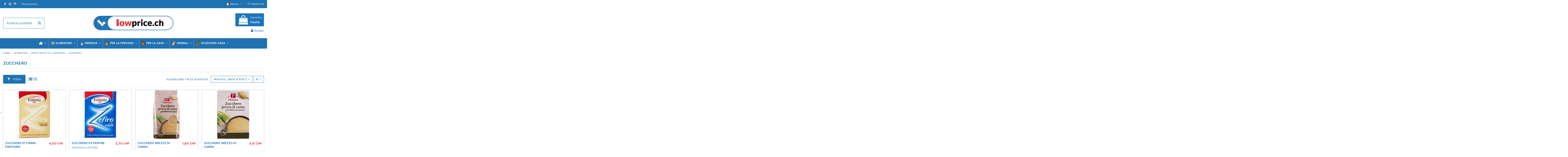

--- FILE ---
content_type: text/html; charset=utf-8
request_url: https://www.lowprice.ch/it/8094-zucchero
body_size: 24896
content:
<!doctype html>
<html lang="it">

<head>
    
        
  <meta charset="utf-8">


  <meta http-equiv="x-ua-compatible" content="ie=edge">



  


  
  



  <title>ZUCCHERO</title>
  
    
  
  
    
  
  <meta name="description" content="">
  <meta name="keywords" content="">
    
      <link rel="canonical" href="https://www.lowprice.ch/it/8094-zucchero">
    

  
          <link rel="alternate" href="https://www.lowprice.ch/it/8094-zucchero" hreflang="it">
            <link rel="alternate" href="https://www.lowprice.ch/it/8094-zucchero" hreflang="x-default">
                <link rel="alternate" href="https://www.lowprice.ch/de/8094-zucker" hreflang="de">
                <link rel="alternate" href="https://www.lowprice.ch/fr/8094-du-sucre" hreflang="fr">
            

  
     <script type="application/ld+json">
 {
   "@context": "https://schema.org",
   "@type": "Organization",
   "name" : "LowPrice Sagl",
   "url" : "https://www.lowprice.ch/it/"
       ,"logo": {
       "@type": "ImageObject",
       "url":"https://www.lowprice.ch/img/logo-1735485554.jpg"
     }
    }
</script>

<script type="application/ld+json">
  {
    "@context": "https://schema.org",
    "@type": "WebPage",
    "isPartOf": {
      "@type": "WebSite",
      "url":  "https://www.lowprice.ch/it/",
      "name": "LowPrice Sagl"
    },
    "name": "ZUCCHERO",
    "url":  "https://www.lowprice.ch/it/8094-zucchero"
  }
</script>


  <script type="application/ld+json">
    {
      "@context": "https://schema.org",
      "@type": "BreadcrumbList",
      "itemListElement": [
                  {
            "@type": "ListItem",
            "position": 1,
            "name": "Home",
            "item": "https://www.lowprice.ch/it/"
          },              {
            "@type": "ListItem",
            "position": 2,
            "name": "ALIMENTARI",
            "item": "https://www.lowprice.ch/it/929-alimentari"
          },              {
            "@type": "ListItem",
            "position": 3,
            "name": "CAFFE&#039; INFUSI TE&#039; E ZUCCHERO",
            "item": "https://www.lowprice.ch/it/7894-caffe-te-e-bevande"
          },              {
            "@type": "ListItem",
            "position": 4,
            "name": "ZUCCHERO",
            "item": "https://www.lowprice.ch/it/8094-zucchero"
          }          ]
    }
  </script>


  

  
    <script type="application/ld+json">
  {
    "@context": "https://schema.org",
    "@type": "ItemList",
    "itemListElement": [
            {
        "@type": "ListItem",
        "position": 1,
        "name": "Zucchero Di Canna Finissimo",
        "url": "https://www.lowprice.ch/it/zucchero/47097-zucchero-di-canna-finissimo.html"
      },          {
        "@type": "ListItem",
        "position": 2,
        "name": "Zucchero Extrafine",
        "url": "https://www.lowprice.ch/it/zucchero/47098-zucchero-extrafine.html"
      },          {
        "@type": "ListItem",
        "position": 3,
        "name": "Zucchero Grezzo Di Canna",
        "url": "https://www.lowprice.ch/it/zucchero/47093-zucchero-grezzo-di-canna.html"
      },          {
        "@type": "ListItem",
        "position": 4,
        "name": "Zucchero Grezzo Di Canna",
        "url": "https://www.lowprice.ch/it/zucchero/47094-zucchero-grezzo-di-canna.html"
      },          {
        "@type": "ListItem",
        "position": 5,
        "name": "Zucchero Grezzo Di Canna In Bustine",
        "url": "https://www.lowprice.ch/it/zucchero/47095-zucchero-grezzo-di-canna-in-bustine.html"
      },          {
        "@type": "ListItem",
        "position": 6,
        "name": "Zucchero Semolato In Bustine",
        "url": "https://www.lowprice.ch/it/zucchero/47096-zucchero-semolato-in-bustine.html"
      }        ]
  }
</script>


  
    
  



    <meta property="og:title" content="ZUCCHERO"/>
    <meta property="og:url" content="https://www.lowprice.ch/it/8094-zucchero"/>
    <meta property="og:site_name" content="LowPrice Sagl"/>
    <meta property="og:description" content="">
    <meta property="og:type" content="website">


            <meta property="og:image" content="https://www.lowprice.ch/c/8094-category_default/zucchero.jpg">
        <meta property="og:image:width" content="311">
        <meta property="og:image:height" content="62">
    





      <meta name="viewport" content="width=device-width, initial-scale=1">
  




  <link rel="icon" type="image/vnd.microsoft.icon" href="https://www.lowprice.ch/img/favicon.ico?1740766519">
  <link rel="shortcut icon" type="image/x-icon" href="https://www.lowprice.ch/img/favicon.ico?1740766519">
    




    <link rel="stylesheet" href="https://www.lowprice.ch/themes/warehousechild/assets/cache/theme-abccda966.css" type="text/css" media="all">




<link rel="preload" as="font"
      href="https://www.lowprice.ch/themes/warehouse/assets/css/font-awesome/fonts/fontawesome-webfont.woff?v=4.7.0"
      type="font/woff" crossorigin="anonymous">
<link rel="preload" as="font"
      href="https://www.lowprice.ch/themes/warehouse/assets/css/font-awesome/fonts/fontawesome-webfont.woff2?v=4.7.0"
      type="font/woff2" crossorigin="anonymous">


<link  rel="preload stylesheet"  as="style" href="https://www.lowprice.ch/themes/warehouse/assets/css/font-awesome/css/font-awesome-preload.css"
       type="text/css" crossorigin="anonymous">





  

  <script>
        var AdvancedEmailGuardData = {"meta":{"isGDPREnabled":true,"isLegacyOPCEnabled":false,"isLegacyMAModuleEnabled":false,"validationError":null},"settings":{"recaptcha":{"type":"v2_cbx","key":"6LcAlvMqAAAAADzC67sW3HDEKPRt6tbqimNCdth7","forms":{"contact_us":{"size":"normal","align":"offset","offset":3},"register":{"size":"normal","align":"center","offset":1},"write_review":{"size":"normal","align":"left","offset":1}},"language":"shop","theme":"light","position":"bottomright","hidden":false,"deferred":false}},"context":{"ps":{"v17":true,"v17pc":true,"v17ch":true,"v16":false,"v161":false,"v15":false},"languageCode":"it","pageName":"category"},"trans":{"genericError":"Si \u00e8 verificato un errore, riprovare."}};
        var af_ajax = {"path":"https:\/\/www.lowprice.ch\/it\/module\/amazzingfilter\/ajax?ajax=1","token":"ff13e7bd8bfc6b36f7935d69e929bb95"};
        var af_classes = {"load_font":1,"icon-filter":"icon-filter","u-times":"u-times","icon-eraser":"icon-eraser","icon-lock":"icon-lock","icon-unlock-alt":"icon-unlock-alt","icon-minus":"icon-minus","icon-plus":"icon-plus","icon-check":"icon-check","icon-save":"icon-save","js-product-miniature":"js-product-miniature","pagination":"pagination"};
        var af_ids = {"main":"main"};
        var af_is_modern = 1;
        var af_param_names = {"p":"page","n":"resultsPerPage"};
        var af_product_count_text = "Mostrando 1 - 6 di 6 elementi";
        var af_product_list_class = "af-product-list";
        var af_sep = {"all":{"dec":".","tho":"","range":" - ","replacements":[]},"url":{"dec":".","tho":"","range":"-","replacements":[]}};
        var ed_ajax_delay = "0";
        var elementorFrontendConfig = {"isEditMode":"","stretchedSectionContainer":"","instagramToken":"","is_rtl":false,"ajax_csfr_token_url":"https:\/\/www.lowprice.ch\/it\/module\/iqitelementor\/Actions?process=handleCsfrToken&ajax=1"};
        var iqitTheme = {"rm_sticky":"down","rm_breakpoint":0,"op_preloader":"0","cart_style":"floating","cart_confirmation":"notification","h_layout":"1","f_fixed":"","f_layout":"3","h_absolute":"0","h_sticky":"menu","hw_width":"inherit","mm_content":"separate","hm_submenu_width":"fullwidth-background","h_search_type":"full","pl_lazyload":true,"pl_infinity":false,"pl_rollover":false,"pl_crsl_autoplay":true,"pl_slider_ld":4,"pl_slider_d":3,"pl_slider_t":2,"pl_slider_p":1,"pp_thumbs":"bottom","pp_zoom":"inner","pp_image_layout":"carousel","pp_tabs":"tabha","pl_grid_qty":true};
        var iqitcountdown_days = "Giorni";
        var iqitmegamenu = {"sticky":"false","containerSelector":"#wrapper > .container"};
        var iqitreviews = [];
        var iqitwishlist = {"nbProducts":0};
        var load_more = true;
        var prestashop = {"cart":{"products":[],"totals":{"total":{"type":"total","label":"Totale","amount":0,"value":"0,00\u00a0CHF"},"total_including_tax":{"type":"total","label":"Totale (tasse incl.)","amount":0,"value":"0,00\u00a0CHF"},"total_excluding_tax":{"type":"total","label":"Totale (tasse escl.)","amount":0,"value":"0,00\u00a0CHF"}},"subtotals":{"products":{"type":"products","label":"Totale parziale","amount":0,"value":"0,00\u00a0CHF"},"discounts":null,"shipping":{"type":"shipping","label":"Spedizione","amount":0,"value":""},"tax":null},"products_count":0,"summary_string":"0 articoli","vouchers":{"allowed":1,"added":[]},"discounts":[],"minimalPurchase":50,"minimalPurchaseRequired":"\u00c8 richiesto un acquisto minimo complessivo di 50,00\u00a0CHF (Iva esclusa) per convalidare il tuo ordine. il totale attuale \u00e8 0,00\u00a0CHF (Iva escl.)."},"currency":{"id":1,"name":"Franco svizzero","iso_code":"CHF","iso_code_num":"756","sign":"CHF"},"customer":{"lastname":null,"firstname":null,"email":null,"birthday":null,"newsletter":null,"newsletter_date_add":null,"optin":null,"website":null,"company":null,"siret":null,"ape":null,"is_logged":false,"gender":{"type":null,"name":null},"addresses":[]},"country":{"id_zone":"7","id_currency":"1","call_prefix":"41","iso_code":"CH","active":"1","contains_states":"1","need_identification_number":"0","need_zip_code":"1","zip_code_format":"NNNN","display_tax_label":"1","name":"Svizzera","id":19},"language":{"name":"Italiano (Italian)","iso_code":"it","locale":"it-IT","language_code":"it","active":"1","is_rtl":"0","date_format_lite":"d\/m\/Y","date_format_full":"d\/m\/Y H:i:s","id":1},"page":{"title":"","canonical":"https:\/\/www.lowprice.ch\/it\/8094-zucchero","meta":{"title":"ZUCCHERO","description":"","keywords":"","robots":"index"},"page_name":"category","body_classes":{"lang-it":true,"lang-rtl":false,"country-CH":true,"currency-CHF":true,"layout-full-width":true,"page-category":true,"tax-display-enabled":true,"page-customer-account":false,"category-id-8094":true,"category-ZUCCHERO":true,"category-id-parent-7894":true,"category-depth-level-4":true},"admin_notifications":[],"password-policy":{"feedbacks":{"0":"Molto debole","1":"Debole","2":"Media","3":"Forte","4":"Molto forte","Straight rows of keys are easy to guess":"I tasti consecutivi sono facili da indovinare","Short keyboard patterns are easy to guess":"Gli schemi brevi sulla tastiera sono facili da indovinare","Use a longer keyboard pattern with more turns":"Utilizza uno schema pi\u00f9 lungo sulla tastiera con pi\u00f9 variazioni","Repeats like \"aaa\" are easy to guess":"Le ripetizioni come \u201caaa\u201d sono facili da indovinare","Repeats like \"abcabcabc\" are only slightly harder to guess than \"abc\"":"Le ripetizioni come \u201cabcabcabc\u201d sono solo leggermente pi\u00f9 difficili da indovinare rispetto ad \u201cabc\u201d","Sequences like abc or 6543 are easy to guess":"Le sequenze come \"abc\" o 6543 sono facili da indovinare","Recent years are easy to guess":"Gli anni recenti sono facili da indovinare","Dates are often easy to guess":"Le date sono spesso facili da indovinare","This is a top-10 common password":"Questa \u00e8 una delle 10 password pi\u00f9 comuni","This is a top-100 common password":"Questa \u00e8 una delle 100 password pi\u00f9 comuni","This is a very common password":"Questa password \u00e8 molto comune","This is similar to a commonly used password":"Questa password \u00e8 simile a un\u2019altra comunemente utilizzata","A word by itself is easy to guess":"Una parola di per s\u00e9 \u00e8 facile da indovinare","Names and surnames by themselves are easy to guess":"Nomi e cognomi sono di per s\u00e9 facili da indovinare","Common names and surnames are easy to guess":"Nomi e cognomi comuni sono facili da indovinare","Use a few words, avoid common phrases":"Utilizza diverse parole, evita le frasi comuni","No need for symbols, digits, or uppercase letters":"Nessun bisogno di simboli, cifre o lettere maiuscole","Avoid repeated words and characters":"Evita parole e caratteri ripetuti","Avoid sequences":"Evita le sequenze","Avoid recent years":"Evita gli anni recenti","Avoid years that are associated with you":"Evita gli anni associati a te","Avoid dates and years that are associated with you":"Evita date e anni associati a te","Capitalization doesn't help very much":"Le maiuscole non sono molto efficaci","All-uppercase is almost as easy to guess as all-lowercase":"Tutto maiuscolo \u00e8 quasi altrettanto facile da indovinare di tutto minuscolo","Reversed words aren't much harder to guess":"Le parole al contrario non sono molto pi\u00f9 difficili da indovinare","Predictable substitutions like '@' instead of 'a' don't help very much":"Sostituzioni prevedibili come \"@\" invece di \"a\" non sono molto efficaci","Add another word or two. Uncommon words are better.":"Aggiungi una o due parole in pi\u00f9. Le parole insolite sono pi\u00f9 sicure."}}},"shop":{"name":"LowPrice Sagl","logo":"https:\/\/www.lowprice.ch\/img\/logo-1735485554.jpg","stores_icon":"https:\/\/www.lowprice.ch\/img\/logo_stores.png","favicon":"https:\/\/www.lowprice.ch\/img\/favicon.ico"},"core_js_public_path":"\/themes\/","urls":{"base_url":"https:\/\/www.lowprice.ch\/","current_url":"https:\/\/www.lowprice.ch\/it\/8094-zucchero","shop_domain_url":"https:\/\/www.lowprice.ch","img_ps_url":"https:\/\/www.lowprice.ch\/img\/","img_cat_url":"https:\/\/www.lowprice.ch\/img\/c\/","img_lang_url":"https:\/\/www.lowprice.ch\/img\/l\/","img_prod_url":"https:\/\/www.lowprice.ch\/img\/p\/","img_manu_url":"https:\/\/www.lowprice.ch\/img\/m\/","img_sup_url":"https:\/\/www.lowprice.ch\/img\/su\/","img_ship_url":"https:\/\/www.lowprice.ch\/img\/s\/","img_store_url":"https:\/\/www.lowprice.ch\/img\/st\/","img_col_url":"https:\/\/www.lowprice.ch\/img\/co\/","img_url":"https:\/\/www.lowprice.ch\/themes\/warehouse\/assets\/img\/","css_url":"https:\/\/www.lowprice.ch\/themes\/warehouse\/assets\/css\/","js_url":"https:\/\/www.lowprice.ch\/themes\/warehouse\/assets\/js\/","pic_url":"https:\/\/www.lowprice.ch\/upload\/","theme_assets":"https:\/\/www.lowprice.ch\/themes\/warehouse\/assets\/","theme_dir":"https:\/\/www.lowprice.ch\/themes\/warehousechild\/","child_theme_assets":"https:\/\/www.lowprice.ch\/themes\/warehousechild\/assets\/","child_img_url":"https:\/\/www.lowprice.ch\/themes\/warehousechild\/assets\/img\/","child_css_url":"https:\/\/www.lowprice.ch\/themes\/warehousechild\/assets\/css\/","child_js_url":"https:\/\/www.lowprice.ch\/themes\/warehousechild\/assets\/js\/","pages":{"address":"https:\/\/www.lowprice.ch\/it\/indirizzo","addresses":"https:\/\/www.lowprice.ch\/it\/indirizzi","authentication":"https:\/\/www.lowprice.ch\/it\/autenticazione","manufacturer":"https:\/\/www.lowprice.ch\/it\/fabbricante_old","cart":"https:\/\/www.lowprice.ch\/it\/shopping","category":"https:\/\/www.lowprice.ch\/it\/index.php?controller=category","cms":"https:\/\/www.lowprice.ch\/it\/index.php?controller=cms","contact":"https:\/\/www.lowprice.ch\/it\/contatti","discount":"https:\/\/www.lowprice.ch\/it\/sconti","guest_tracking":"https:\/\/www.lowprice.ch\/it\/ordine-ospite","history":"https:\/\/www.lowprice.ch\/it\/storico-ordini","identity":"https:\/\/www.lowprice.ch\/it\/riconoscimento","index":"https:\/\/www.lowprice.ch\/it\/","my_account":"https:\/\/www.lowprice.ch\/it\/il-mio-conto","order_confirmation":"https:\/\/www.lowprice.ch\/it\/conferma-d-ordine","order_detail":"https:\/\/www.lowprice.ch\/it\/index.php?controller=order-detail","order_follow":"https:\/\/www.lowprice.ch\/it\/stato-dell-ordine","order":"https:\/\/www.lowprice.ch\/it\/ordine","order_return":"https:\/\/www.lowprice.ch\/it\/index.php?controller=order-return","order_slip":"https:\/\/www.lowprice.ch\/it\/note-credito","pagenotfound":"https:\/\/www.lowprice.ch\/it\/index.php?controller=pagenotfound","password":"https:\/\/www.lowprice.ch\/it\/password-dimenticata","pdf_invoice":"https:\/\/www.lowprice.ch\/it\/index.php?controller=pdf-invoice","pdf_order_return":"https:\/\/www.lowprice.ch\/it\/index.php?controller=pdf-order-return","pdf_order_slip":"https:\/\/www.lowprice.ch\/it\/index.php?controller=pdf-order-slip","prices_drop":"https:\/\/www.lowprice.ch\/it\/offerte","product":"https:\/\/www.lowprice.ch\/it\/index.php?controller=product","registration":"https:\/\/www.lowprice.ch\/it\/index.php?controller=registration","search":"https:\/\/www.lowprice.ch\/it\/cerca","sitemap":"https:\/\/www.lowprice.ch\/it\/sitemap","stores":"https:\/\/www.lowprice.ch\/it\/negozio","supplier":"https:\/\/www.lowprice.ch\/it\/fornitore","new_products":"https:\/\/www.lowprice.ch\/it\/nuovi-prodotti","brands":"https:\/\/www.lowprice.ch\/it\/fabbricante_old","register":"https:\/\/www.lowprice.ch\/it\/index.php?controller=registration","order_login":"https:\/\/www.lowprice.ch\/it\/ordine?login=1"},"alternative_langs":{"it":"https:\/\/www.lowprice.ch\/it\/8094-zucchero","de":"https:\/\/www.lowprice.ch\/de\/8094-zucker","fr":"https:\/\/www.lowprice.ch\/fr\/8094-du-sucre"},"actions":{"logout":"https:\/\/www.lowprice.ch\/it\/?mylogout="},"no_picture_image":{"bySize":{"small_default":{"url":"https:\/\/www.lowprice.ch\/img\/p\/it-default-small_default.jpg","width":98,"height":127},"cart_default":{"url":"https:\/\/www.lowprice.ch\/img\/p\/it-default-cart_default.jpg","width":125,"height":162},"home_default":{"url":"https:\/\/www.lowprice.ch\/img\/p\/it-default-home_default.jpg","width":236,"height":305},"large_default":{"url":"https:\/\/www.lowprice.ch\/img\/p\/it-default-large_default.jpg","width":381,"height":492},"medium_default":{"url":"https:\/\/www.lowprice.ch\/img\/p\/it-default-medium_default.jpg","width":452,"height":584},"thickbox_default":{"url":"https:\/\/www.lowprice.ch\/img\/p\/it-default-thickbox_default.jpg","width":1100,"height":1422}},"small":{"url":"https:\/\/www.lowprice.ch\/img\/p\/it-default-small_default.jpg","width":98,"height":127},"medium":{"url":"https:\/\/www.lowprice.ch\/img\/p\/it-default-large_default.jpg","width":381,"height":492},"large":{"url":"https:\/\/www.lowprice.ch\/img\/p\/it-default-thickbox_default.jpg","width":1100,"height":1422},"legend":""}},"configuration":{"display_taxes_label":true,"display_prices_tax_incl":true,"is_catalog":false,"show_prices":true,"opt_in":{"partner":false},"quantity_discount":{"type":"discount","label":"Sconto unit\u00e0"},"voucher_enabled":1,"return_enabled":0},"field_required":[],"breadcrumb":{"links":[{"title":"Home","url":"https:\/\/www.lowprice.ch\/it\/"},{"title":"ALIMENTARI","url":"https:\/\/www.lowprice.ch\/it\/929-alimentari"},{"title":"CAFFE' INFUSI TE' E ZUCCHERO","url":"https:\/\/www.lowprice.ch\/it\/7894-caffe-te-e-bevande"},{"title":"ZUCCHERO","url":"https:\/\/www.lowprice.ch\/it\/8094-zucchero"}],"count":4},"link":{"protocol_link":"https:\/\/","protocol_content":"https:\/\/"},"time":1769089165,"static_token":"b7a032814201b091ae98baa91afe1d4a","token":"e918ce0389991768eb3afbaad1740130","debug":false};
        var psemailsubscription_subscription = "https:\/\/www.lowprice.ch\/it\/module\/ps_emailsubscription\/subscription";
        var show_load_more_btn = false;
        var twintBackendVars = {"ajaxUrl":"","texts":{"amountEmpty":"Si prega di inserire un importo valido.","licenseActivationFailed":"L'attivazione della licenza non \u00e8 riuscita. Si prega di controllare i log.","licenseCheckFailed":"Il controllo della licenza non \u00e8 riuscito. Si prega di controllare i log.","licenseDeactivationFailed":"La disattivazione della licenza non \u00e8 riuscita. Si prega di controllare i log."},"prefix":"mame_twint_for_prestashop"};
        var twintVars = {"ajaxUrl":"https:\/\/www.lowprice.ch\/it\/module\/twint_for_prestashop\/background?ajax=1","userAgent":"mozilla\/5.0 (macintosh; intel mac os x 10_15_7) applewebkit\/537.36 (khtml, like gecko) chrome\/131.0.0.0 safari\/537.36; claudebot\/1.0; +claudebot@anthropic.com)","httpXReqWith":false};
      </script>



  <script type="text/javascript">
var _iub = _iub || [];
_iub.csConfiguration = {"applyGdprForCH":false,"askConsentAtCookiePolicyUpdate":true,"enableFadp":true,"enableGdpr":false,"fadpApplies":true,"floatingPreferencesButtonDisplay":"anchored-center-left","siteId":3550367,"whitelabel":false,"cookiePolicyId":29670828,"banner":{"acceptButtonDisplay":true,"closeButtonDisplay":false,"customizeButtonDisplay":true,"listPurposes":true,"rejectButtonDisplay":true,"showTitle":false,"showTotalNumberOfProviders":true}};
_iub.csLangConfiguration = {"it":{"cookiePolicyId":29670828}};
</script>
<script type="text/javascript" src="//cs.iubenda.com/sync/3550367.js" charset="UTF-8"></script>
<script type="text/javascript" src="//cdn.iubenda.com/cs/iubenda_cs.js" charset="UTF-8" async></script>
			<script type='text/javascript'>
				var iCallback = function(){};

				if('callback' in _iub.csConfiguration) {
					if('onConsentGiven' in _iub.csConfiguration.callback) iCallback = _iub.csConfiguration.callback.onConsentGiven;

					_iub.csConfiguration.callback.onConsentGiven = function() {
						iCallback();

						jQuery('noscript._no_script_iub').each(function (a, b) { var el = jQuery(b); el.after(el.html()); });
					};
				};
			</script>
<script type="text/javascript">
    var ed_refresh_delay = 0;
    var ed_hour = 'ore';
    var ed_minute = 'minuti';
    var ed_hours = 'ore';
    var ed_minutes = 'minuti';
    var ed_and = 'e';
    var ed_refresh = 'Il tempo limite di raccolta è stato raggiunto: ti preghiamo di aggiornare dal tuo browser per vedere la nuova data di consegna stimata.';
    /*var ed_has_combi = ; */
    var ed_placement = 0;
    var ed_custom_sel = unescapeHTML('');
    var ed_custom_ins = '2';
    var ed_sm = 1;
    var ed_in_modal = 0;
    var front_ajax_url = 'https://www.lowprice.ch/it/module/estimateddelivery/AjaxRefresh?token=b2118645ef51e0a256bb9bf4099a3eef&ajax=1';     var front_ajax_cart_url = 'https://www.lowprice.ch/it/module/estimateddelivery/AjaxCart?token=b2118645ef51e0a256bb9bf4099a3eef&amp;ajax=1';
    var ps_version = '17';
    var ed_display_option = 2;


    function unescapeHTML(html) {
        var doc = new DOMParser().parseFromString(html, 'text/html');
        return doc.documentElement.textContent;
    }
</script>
<style type="text/css">.af_pl_wrapper .pagination{display:none;}@media(max-width:767px){#amazzing_filter{position:fixed;opacity:0;}}</style>

            <script id="js-rcpgtm-config" type="application/json">{"bing":{"tracking_id":"187229276","feed":{"id_product_prefix":"it","id_product_source_key":"id_product","id_variant_prefix":"","id_variant_source_key":"id_product"}},"context":{"browser":{"device_type":1},"localization":{"id_country":19,"country_code":"CH","id_currency":1,"currency_code":"CHF","id_lang":1,"lang_code":"it"},"page":{"controller_name":"category","products_per_page":36,"category":{"id_category":8094,"name":"ZUCCHERO","path":["Root","Home","ALIMENTARI","CAFFE' INFUSI TE' E ZUCCHERO","ZUCCHERO"]},"search_term":""},"shop":{"id_shop":1,"shop_name":"LowPrice Sagl","base_dir":"https:\/\/www.lowprice.ch\/"},"tracking_module":{"module_name":"rcpgtagmanager","module_version":"4.4.6","checkout_module":{"module":"default","controller":"order"},"service_version":"8","token":"18fc710272eba17f96b01e13699d8085"},"user":[]},"criteo":{"tracking_id":"","feed":{"id_product_prefix":"","id_product_source_key":"id_product","id_variant_prefix":"","id_variant_source_key":"id_attribute"}},"facebook":{"tracking_id":"","feed":{"id_product_prefix":"LPCH","id_product_source_key":"id_product","id_variant_prefix":"","id_variant_source_key":"id_attribute"}},"ga4":{"tracking_id":"G-0SB1LKBB03","server_container_url":"","is_url_passthrough":true,"is_data_import":false},"gads":{"tracking_id":"","merchant_id":"","conversion_labels":{"create_account":"","product_view":"","add_to_cart":"","begin_checkout":"","purchase":""},"is_custom_remarketing":false},"gtm":{"tracking_id":"GTM-K92B7KDS","is_internal_traffic":false,"script_url":"https:\/\/www.googletagmanager.com\/gtm.js","data_layer_name":"dataLayer","id_parameter":"id","override_tracking_id":""},"google_feed":{"id_product_prefix":"","id_product_source_key":"id_product","id_variant_prefix":"","id_variant_source_key":"id_attribute"},"kelkoo":{"tracking_list":[],"feed":{"id_product_prefix":"","id_product_source_key":"id_product","id_variant_prefix":"","id_variant_source_key":"id_attribute"}},"pinterest":{"tracking_id":"2613925952524","feed":{"id_product_prefix":"","id_product_source_key":"id_product","id_variant_prefix":"","id_variant_source_key":"id_attribute"}},"tiktok":{"tracking_id":"","feed":{"id_product_prefix":"","id_product_source_key":"id_product","id_variant_prefix":"","id_variant_source_key":"id_attribute"}},"twitter":{"tracking_id":"","events":{"add_to_cart_id":"","payment_info_id":"","checkout_initiated_id":"","product_view_id":"","lead_id":"","purchase_id":"","search_id":""},"feed":{"id_product_prefix":"","id_product_source_key":"id_product","id_variant_prefix":"","id_variant_source_key":"id_attribute"}}}</script>

        <script type="text/javascript" data-keepinline="true" data-cfasync="false">
            
            const rcpgtm_config = document.getElementById('js-rcpgtm-config') ?
                JSON.parse(document.getElementById('js-rcpgtm-config').textContent) :
                {}
            ;

            if (typeof rcpgtm_config === 'object' && rcpgtm_config.gtm?.tracking_id && rcpgtm_config.context?.browser) {
                rcpgtm_config.context.browser.user_agent = navigator.userAgent;
                rcpgtm_config.context.browser.navigator_lang = navigator.language || navigator.userLanguage;
                rcpgtm_config.context.browser.fingerprint = JSON.parse(window.localStorage.getItem('RCFingerprint'))?.value || window.crypto.randomUUID();
                rcpgtm_config.context.page.fingerprint = window.crypto.randomUUID();
                document.getElementById('js-rcpgtm-config').textContent = JSON.stringify(rcpgtm_config);

                window[rcpgtm_config.gtm.data_layer_name] = window[rcpgtm_config.gtm.data_layer_name] || [];

                const data_init = {
                    config: (({ gtm, context, ...rest }) => rest)(rcpgtm_config),
                    context: {
                        browser: {
                            ...rcpgtm_config.context.browser,
                            is_internal_traffic: rcpgtm_config.gtm.is_internal_traffic
                        },
                        page: (({ products_per_page, ...rest }) => rest)(rcpgtm_config.context.page),
                        localization: rcpgtm_config.context.localization,
                        shop: rcpgtm_config.context.shop,
                        user: rcpgtm_config.context.user,
                    },
                };

                window[rcpgtm_config.gtm.data_layer_name].push(data_init);

                (function(w,d,s,l,u,p,i){
                    w[l]=w[l]||[];w[l].push({'gtm.start': new Date().getTime(),event:'gtm.js'});
                    var f=d.getElementsByTagName(s)[0],j=d.createElement(s),dl=l!='dataLayer'?'&l='+l:'';
                    j.async=true;
                    j.src=u+'?'+p+'='+i+dl;
                    f.parentNode.insertBefore(j,f);
                })(window, document, 'script', rcpgtm_config.gtm.data_layer_name, rcpgtm_config.gtm.script_url, rcpgtm_config.gtm.id_parameter, rcpgtm_config.gtm.override_tracking_id || rcpgtm_config.gtm.tracking_id);
            }
            
        </script>
    


<script id="fabfacebookpixel_script" type="application/json">
	{
		"fabFacebookPixelAddToCartUrl": "https://www.lowprice.ch/it/module/fabfacebookpixel/addtocart?ajax=1",
		"fabFacebookPixelExecutorUrl": "//www.lowprice.ch/it/module/fabfacebookpixel/executor?ajax=1",
		"facebookPixelId": "1452861105083393",
		"isPixelEnabled": "1",
		"pixelDelay": "0",
		"isDebug": "0",
		"moduleVersion": "3.6.5",
		"iubendaIntegration": "0",
		"customerGroups": "Visitatore",
		"defaultCustomerGroup": "",
		"isExportCombinations": "0",
		"cartProducts": [		],
		"canonicalUrl": "https://www.lowprice.ch/it/8094-zucchero",
		
		"events": [
													{
				"type": "ViewCategory",
				"params": {
					"content_name": "ZUCCHERO",
					"content_category": "Home &gt; ALIMENTARI &gt; CAFFE&#039; INFUSI TE&#039; E ZUCCHERO &gt; ZUCCHERO",
					"content_ids": ["47094","47095","47096","47097","47098","47093"],
					"content_type": "product",
					"customer_groups": "Visitatore",
					"default_customer_group": ""
				}
			},
															{
				"type": "PageView",
				"params": {
					"customerGroups": "Visitatore",
					"defaultCustomerGroup": ""
				}
			}
			]
	}
</script>

	


    
    
    </head>

<body id="category" class="lang-it country-ch currency-chf layout-full-width page-category tax-display-enabled category-id-8094 category-zucchero category-id-parent-7894 category-depth-level-4 body-desktop-header-style-w-1">


    




    
<!-- Start Matomo PrestaShop Module by https://www.tecnoacquisti.com -->

<script type="text/javascript">
    var _paq = window._paq = window._paq || [];
    

                


        _paq.push(['setSecureCookie', true]);
    
        
        
        
            
            _paq.push(['enableHeartBeatTimer', 15]);
    
        
        
    

    /* ===== BASE TRACKING ===== */
    _paq.push(['trackPageView']);
    _paq.push(['enableLinkTracking']);

    (function() {
        var u = "https://stats.lowprice.ch/";
        _paq.push(['setTrackerUrl', u + 'matomo.php']);
        _paq.push(['setSiteId', '1']);
        var d = document, g = d.createElement('script'), s = d.getElementsByTagName('script')[0];
        g.async = true; g.src = u + 'matomo.js'; s.parentNode.insertBefore(g, s);
    })();
</script>


    <noscript>
        <p><img src="https://stats.lowprice.ch/matomo.php?idsite=1&amp;rec=1" style="border:0;" alt="" /></p>
    </noscript>
<!-- End Matomo PrestaShop Module by https://www.tecnoacquisti.com -->





<main id="main-page-content"  >
    
            

    <header id="header" class="desktop-header-style-w-1">
        
            
  <div class="header-banner">
    
  </div>




            <nav class="header-nav">
        <div class="container">
    
        <div class="row justify-content-between">
            <div class="col col-auto col-md left-nav">
                 <div class="d-inline-block"> 

<ul class="social-links _topbar" itemscope itemtype="https://schema.org/Organization" itemid="#store-organization">
    <li class="facebook"><a itemprop="sameAs" href="https://www.facebook.com/lowpriceswiss" target="_blank" rel="noreferrer noopener"><i class="fa fa-facebook fa-fw" aria-hidden="true"></i></a></li>    <li class="instagram"><a itemprop="sameAs" href="https://www.instagram.com/lowprice.ch/" target="_blank" rel="noreferrer noopener"><i class="fa fa-instagram fa-fw" aria-hidden="true"></i></a></li>    <li class="pinterest"><a itemprop="sameAs" href="https://it.pinterest.com/lowprice_ch" target="_blank" rel="noreferrer noopener"><i class="fa fa-pinterest-p fa-fw" aria-hidden="true"></i></a></li>        </ul>

 </div>                             <div class="block-iqitlinksmanager block-iqitlinksmanager-5 block-links-inline d-inline-block">
            <ul>
                                                            <li>
                            <a
                                    href="https://www.iubenda.com/privacy-policy/29670828"
                                                                                                    >
                                Privacy policy
                            </a>
                        </li>
                                                </ul>
        </div>
    
            </div>
            <div class="col col-auto center-nav text-center">
                
             </div>
            <div class="col col-auto col-md right-nav text-right">
                

<div id="language_selector" class="d-inline-block">
    <div class="language-selector-wrapper d-inline-block">
        <div class="language-selector dropdown js-dropdown">
            <a class="expand-more" data-toggle="dropdown" data-iso-code="it"><img width="16" height="11" src="https://www.lowprice.ch/img/l/1.jpg" alt="Italiano" class="img-fluid lang-flag" /> Italiano <i class="fa fa-angle-down fa-fw" aria-hidden="true"></i></a>
            <div class="dropdown-menu">
                <ul>
                                            <li  class="current" >
                            <a href="https://www.lowprice.ch/it/8094-zucchero" rel="alternate" hreflang="it"
                               class="dropdown-item"><img width="16" height="11" src="https://www.lowprice.ch/img/l/1.jpg" alt="Italiano" class="img-fluid lang-flag"  data-iso-code="it"/> Italiano</a>
                        </li>
                                            <li >
                            <a href="https://www.lowprice.ch/de/8094-zucker" rel="alternate" hreflang="de"
                               class="dropdown-item"><img width="16" height="11" src="https://www.lowprice.ch/img/l/2.jpg" alt="Deutsch" class="img-fluid lang-flag"  data-iso-code="de"/> Deutsch</a>
                        </li>
                                            <li >
                            <a href="https://www.lowprice.ch/fr/8094-du-sucre" rel="alternate" hreflang="fr"
                               class="dropdown-item"><img width="16" height="11" src="https://www.lowprice.ch/img/l/3.jpg" alt="Français" class="img-fluid lang-flag"  data-iso-code="fr"/> Français</a>
                        </li>
                                    </ul>
            </div>
        </div>
    </div>
</div>
<div class="d-inline-block">
    <a href="//www.lowprice.ch/it/module/iqitwishlist/view">
        <i class="fa fa-heart-o fa-fw" aria-hidden="true"></i> Preferiti (<span
                id="iqitwishlist-nb"></span>)
    </a>
</div>

             </div>
        </div>

                        </div>
            </nav>
        



<div id="desktop-header" class="desktop-header-style-1">
    
            
<div class="header-top">
    <div id="desktop-header-container" class="container">
        <div class="row align-items-center">
                            <div class="col col-header-left">
                                        <!-- Block search module TOP -->

<!-- Block search module TOP -->
<div id="search_widget" class="search-widget" data-search-controller-url="https://www.lowprice.ch/it/module/iqitsearch/searchiqit">
    <form method="get" action="https://www.lowprice.ch/it/module/iqitsearch/searchiqit">
        <div class="input-group">
            <input type="text" name="s" value="" data-all-text="Show all results"
                   data-blog-text="Blog post"
                   data-product-text="Product"
                   data-brands-text="Marca"
                   autocomplete="off" autocorrect="off" autocapitalize="off" spellcheck="false"
                   placeholder="Ricerca prodotto" class="form-control form-search-control" />
            <button type="submit" class="search-btn">
                <i class="fa fa-search"></i>
            </button>
        </div>
    </form>
</div>
<!-- /Block search module TOP -->

<!-- /Block search module TOP -->


                    
                </div>
                <div class="col col-header-center text-center">
                    <div id="desktop_logo">
                        
  <a href="https://www.lowprice.ch/it/">
    <img class="logo img-fluid"
         src="https://www.lowprice.ch/img/logo-1735485554.jpg"
          srcset="/img/cms/LOGO LOPRICE-CH 400x80.png 2x"         alt="LowPrice Sagl"
         width="400"
         height="79"
    >
  </a>

                    </div>
                    
                </div>
                        <div class="col  col-header-right text-right">
                                    
                                            <div id="ps-shoppingcart-wrapper">
    <div id="ps-shoppingcart"
         class="header-cart-default ps-shoppingcart dropdown">
         <div id="blockcart" class="blockcart cart-preview"
         data-refresh-url="//www.lowprice.ch/it/module/ps_shoppingcart/ajax">
        <a id="cart-toogle" class="cart-toogle header-btn header-cart-btn" data-toggle="dropdown" data-display="static">
            <i class="fa fa-shopping-bag fa-fw icon" aria-hidden="true"><span class="cart-products-count-btn  d-none">0</span></i>
            <span class="info-wrapper">
            <span class="title">Carrello</span>
            <span class="cart-toggle-details">
            <span class="text-faded cart-separator"> / </span>
                            Vuoto
                        </span>
            </span>
        </a>
        <div id="_desktop_blockcart-content" class="dropdown-menu-custom dropdown-menu">
    <div id="blockcart-content" class="blockcart-content" >
        <div class="cart-title">
            <span class="modal-title">Carrello</span>
            <button type="button" id="js-cart-close" class="close">
                <span>×</span>
            </button>
            <hr>
        </div>
                    <span class="no-items">Non ci sono più articoli nel tuo carrello</span>
            </div>
</div> </div>




    </div>
</div>

                                        
                
                <div id="user_info">
            <a
                href="https://www.lowprice.ch/it/autenticazione?back=https%3A%2F%2Fwww.lowprice.ch%2Fit%2F8094-zucchero"
                title="Accedi al tuo account cliente"
                rel="nofollow"
        ><i class="fa fa-user" aria-hidden="true"></i>
            <span>Accedi</span>
        </a>
    </div>


                
            </div>
            <div class="col-12">
                <div class="row">
                    
                </div>
            </div>
        </div>
    </div>
</div>
<div class="container iqit-megamenu-container"><div id="iqitmegamenu-wrapper" class="iqitmegamenu-wrapper iqitmegamenu-all">
	<div class="container container-iqitmegamenu">
		<div id="iqitmegamenu-horizontal" class="iqitmegamenu  clearfix" role="navigation">

						
			<nav id="cbp-hrmenu" class="cbp-hrmenu cbp-horizontal cbp-hrsub-narrow">
				<ul>
											<li id="cbp-hrmenu-tab-1"
							class="cbp-hrmenu-tab cbp-hrmenu-tab-1 cbp-onlyicon  cbp-has-submeu">
							<a href="https://www.lowprice.ch/it/" class="nav-link" 
										>
										

										<span class="cbp-tab-title"> <i
												class="icon fa fa-home cbp-mainlink-icon"></i>
																						<i class="fa fa-angle-down cbp-submenu-aindicator"></i></span>
																			</a>
																			<div class="cbp-hrsub col-2">
											<div class="cbp-hrsub-inner">
												<div class="container iqitmegamenu-submenu-container">
													
																																													




<div class="row menu_row menu-element  first_rows menu-element-id-1">
                

                                                




    <div class="col-12 cbp-menu-column cbp-menu-element menu-element-id-2 ">
        <div class="cbp-menu-column-inner">
                        
                
                
                                            <ul class="cbp-links cbp-valinks">
                                                                                                <li><a href="https://www.lowprice.ch/it/fabbricante_old"
                                           >I NOSTRI MARCHI</a>
                                    </li>
                                                                                                                                <li><a href="https://www.lowprice.ch/it/offerte"
                                           >PRODOTTI IN OFFERTA</a>
                                    </li>
                                                                                                                                <li><a href="https://www.lowprice.ch/it/nuovi-prodotti"
                                           >NUOVI PRODOTTI</a>
                                    </li>
                                                                                    </ul>
                    
                
            

            
            </div>    </div>
                            
                </div>
																													
																									</div>
											</div>
										</div>
																</li>
												<li id="cbp-hrmenu-tab-20"
							class="cbp-hrmenu-tab cbp-hrmenu-tab-20  cbp-has-submeu">
							<a href="https://www.lowprice.ch/it/929-alimentari" class="nav-link" 
										>
										

										<span class="cbp-tab-title">
											 <img src="/img/cms/grocery-cart_3082011.png" alt="ALIMENTARI"
													class="cbp-mainlink-iicon" />ALIMENTARI											<i class="fa fa-angle-down cbp-submenu-aindicator"></i></span>
																			</a>
																			<div class="cbp-hrsub col-3">
											<div class="cbp-hrsub-inner">
												<div class="container iqitmegamenu-submenu-container">
													
																																													




<div class="row menu_row menu-element  first_rows menu-element-id-1">
                

                                                




    <div class="col-12 cbp-menu-column cbp-menu-element menu-element-id-2 ">
        <div class="cbp-menu-column-inner">
                        
                
                
                    
                                                    <div class="row cbp-categories-row">
                                                                                                            <div class="col-12">
                                            <div class="cbp-category-link-w"><a href="https://www.lowprice.ch/it/929-alimentari"
                                                                                class="cbp-column-title nav-link cbp-category-title">ALIMENTARI</a>
                                                                                                                                                    
    <ul class="cbp-links cbp-category-tree"><li  class="cbp-hrsub-haslevel2" ><div class="cbp-category-link-w"><a href="https://www.lowprice.ch/it/8077-bibite">BIBITE</a>
    <ul class="cbp-hrsub-level2"><li ><div class="cbp-category-link-w"><a href="https://www.lowprice.ch/it/8121-bevande-energetiche">BEVANDE ENERGETICHE</a></div></li><li ><div class="cbp-category-link-w"><a href="https://www.lowprice.ch/it/8093-bibite-gasate">BIBITE</a></div></li><li ><div class="cbp-category-link-w"><a href="https://www.lowprice.ch/it/8086-succhi-di-frutta">SUCCHI DI FRUTTA</a></div></li><li ><div class="cbp-category-link-w"><a href="https://www.lowprice.ch/it/8078-te-freddo">TE&#039; FREDDO</a></div></li></ul>
</div></li><li ><div class="cbp-category-link-w"><a href="https://www.lowprice.ch/it/8024-bio">BIO</a></div></li><li  class="cbp-hrsub-haslevel2" ><div class="cbp-category-link-w"><a href="https://www.lowprice.ch/it/7894-caffe-te-e-bevande">CAFFE&#039; INFUSI TE&#039; E ZUCCHERO</a>
    <ul class="cbp-hrsub-level2"><li ><div class="cbp-category-link-w"><a href="https://www.lowprice.ch/it/8062-caffe">CAFFE&#039;</a></div></li><li ><div class="cbp-category-link-w"><a href="https://www.lowprice.ch/it/8063-infusi-e-te">INFUSI E TE&#039;</a></div></li><li ><div class="cbp-category-link-w"><a href="https://www.lowprice.ch/it/8094-zucchero">ZUCCHERO</a></div></li></ul>
</div></li><li  class="cbp-hrsub-haslevel2" ><div class="cbp-category-link-w"><a href="https://www.lowprice.ch/it/7888-cioccolato-e-cacao">CARAMELLE E CIOCCOLATO</a>
    <ul class="cbp-hrsub-level2"><li ><div class="cbp-category-link-w"><a href="https://www.lowprice.ch/it/8080-caramelle">CARAMELLE</a></div></li><li ><div class="cbp-category-link-w"><a href="https://www.lowprice.ch/it/8081-chewing-gum">CHEWING GUM</a></div></li><li ><div class="cbp-category-link-w"><a href="https://www.lowprice.ch/it/8099-tavolette-di-cioccolato">CIOCCOLATO</a></div></li><li ><div class="cbp-category-link-w"><a href="https://www.lowprice.ch/it/8085-snack-dolci">SNACK DOLCI</a></div></li></ul>
</div></li><li  class="cbp-hrsub-haslevel2" ><div class="cbp-category-link-w"><a href="https://www.lowprice.ch/it/8054-colazione-e-merenda">COLAZIONE E MERENDA</a>
    <ul class="cbp-hrsub-level2"><li ><div class="cbp-category-link-w"><a href="https://www.lowprice.ch/it/8076-biscotti-e-merendine">BISCOTTI E MERENDINE</a></div></li><li ><div class="cbp-category-link-w"><a href="https://www.lowprice.ch/it/8075-cereali">CEREALI</a></div></li><li ><div class="cbp-category-link-w"><a href="https://www.lowprice.ch/it/8073-confetture-e-miele">CONFETTURE, MIELE E CREME SPALMABILI</a></div></li><li ><div class="cbp-category-link-w"><a href="https://www.lowprice.ch/it/8074-fette-biscottate">FETTE BISCOTTATE</a></div></li></ul>
</div></li><li ><div class="cbp-category-link-w"><a href="https://www.lowprice.ch/it/8057-conserve-alimentari">CONSERVE ALIMENTARI</a></div></li><li  class="cbp-hrsub-haslevel2" ><div class="cbp-category-link-w"><a href="https://www.lowprice.ch/it/7876-dessert-e-preparati-per-dolci">DESSERT E PREPARATI PER DOLCI</a>
    <ul class="cbp-hrsub-level2"><li ><div class="cbp-category-link-w"><a href="https://www.lowprice.ch/it/8059-ingredienti">INGREDIENTI</a></div></li><li ><div class="cbp-category-link-w"><a href="https://www.lowprice.ch/it/8060-preparati-per-dolci">PREPARATI PER DOLCI</a></div></li></ul>
</div></li><li ><div class="cbp-category-link-w"><a href="https://www.lowprice.ch/it/8072-aspettando-il-natale">DOLCI DELLE FESTE</a></div></li><li ><div class="cbp-category-link-w"><a href="https://www.lowprice.ch/it/7867-farina-e-pure">FARINA E PURE&#039;</a></div></li><li  class="cbp-hrsub-haslevel2" ><div class="cbp-category-link-w"><a href="https://www.lowprice.ch/it/7852-frutta-secca-e-sciroppata">FRUTTA SECCA E SCIROPPATA</a>
    <ul class="cbp-hrsub-level2"><li ><div class="cbp-category-link-w"><a href="https://www.lowprice.ch/it/7854-frutta-secca-e-disidratata">FRUTTA SECCA E DISIDRATATA</a></div></li><li ><div class="cbp-category-link-w"><a href="https://www.lowprice.ch/it/8061-mousse-e-polpe">MOUSSE E POLPE</a></div></li></ul>
</div></li><li  class="cbp-hrsub-haslevel2" ><div class="cbp-category-link-w"><a href="https://www.lowprice.ch/it/529-olio-e-aceto">OLIO E ACETO </a>
    <ul class="cbp-hrsub-level2"><li ><div class="cbp-category-link-w"><a href="https://www.lowprice.ch/it/576-aceti">ACETI</a></div></li><li ><div class="cbp-category-link-w"><a href="https://www.lowprice.ch/it/570-oli">OLI</a></div></li></ul>
</div></li><li ><div class="cbp-category-link-w"><a href="https://www.lowprice.ch/it/7878-pane-e-sostitutivi">PANE E SOSTITUTIVI</a></div></li><li  class="cbp-hrsub-haslevel2" ><div class="cbp-category-link-w"><a href="https://www.lowprice.ch/it/8029-pasta-e-riso">PASTA E RISO</a>
    <ul class="cbp-hrsub-level2"><li  class="cbp-hrsub-haslevel3" ><div class="cbp-category-link-w"><a href="https://www.lowprice.ch/it/8107-pasta">PASTA </a>
    <ul class="cbp-hrsub-level2 cbp-hrsub-level3"><li ><div class="cbp-category-link-w"><a href="https://www.lowprice.ch/it/8109-alce-nero">ALCE NERO</a></div></li><li ><div class="cbp-category-link-w"><a href="https://www.lowprice.ch/it/8110-barilla">BARILLA</a></div></li><li ><div class="cbp-category-link-w"><a href="https://www.lowprice.ch/it/8111-de-cecco">DE CECCO</a></div></li><li ><div class="cbp-category-link-w"><a href="https://www.lowprice.ch/it/8112-felicetti">FELICETTI</a></div></li><li ><div class="cbp-category-link-w"><a href="https://www.lowprice.ch/it/8113-garofalo">GAROFALO</a></div></li><li ><div class="cbp-category-link-w"><a href="https://www.lowprice.ch/it/8114-la-molisana">LA MOLISANA</a></div></li><li ><div class="cbp-category-link-w"><a href="https://www.lowprice.ch/it/8115-percorsi-di-gusto">PERCORSI DI GUSTO</a></div></li><li ><div class="cbp-category-link-w"><a href="https://www.lowprice.ch/it/8116-primia">PRIMIA</a></div></li><li ><div class="cbp-category-link-w"><a href="https://www.lowprice.ch/it/8117-rummo">RUMMO</a></div></li><li ><div class="cbp-category-link-w"><a href="https://www.lowprice.ch/it/8118-terre-d-italia">TERRE D&#039;ITALIA</a></div></li><li ><div class="cbp-category-link-w"><a href="https://www.lowprice.ch/it/8119-via-verde-bio">VIA VERDE BIO</a></div></li><li ><div class="cbp-category-link-w"><a href="https://www.lowprice.ch/it/8120-voiello">VOIELLO</a></div></li></ul>
</div></li><li ><div class="cbp-category-link-w"><a href="https://www.lowprice.ch/it/8108-riso">RISO</a></div></li></ul>
</div></li><li ><div class="cbp-category-link-w"><a href="https://www.lowprice.ch/it/7870-pelati-passate-e-sughi">PELATI PASSATE E SUGHI</a></div></li><li ><div class="cbp-category-link-w"><a href="https://www.lowprice.ch/it/8003-pesce-e-carne-in-scatola">PESCE IN SCATOLA</a></div></li></ul>

                                                                                            </div>
                                        </div>
                                                                                                </div>
                                            
                
            

            
            </div>    </div>
                            
                </div>
																													
																									</div>
											</div>
										</div>
																</li>
												<li id="cbp-hrmenu-tab-21"
							class="cbp-hrmenu-tab cbp-hrmenu-tab-21  cbp-has-submeu">
							<a href="https://www.lowprice.ch/it/7909-tutto-per-l-infanzia" class="nav-link" 
										>
										

										<span class="cbp-tab-title">
											 <img src="/img/cms/feeding-bottle_3300734.png" alt="INFANZIA"
													class="cbp-mainlink-iicon" />INFANZIA											<i class="fa fa-angle-down cbp-submenu-aindicator"></i></span>
																			</a>
																			<div class="cbp-hrsub col-4">
											<div class="cbp-hrsub-inner">
												<div class="container iqitmegamenu-submenu-container">
													
																																													




<div class="row menu_row menu-element  first_rows menu-element-id-1">
                

                                                




    <div class="col-12 cbp-menu-column cbp-menu-element menu-element-id-2 ">
        <div class="cbp-menu-column-inner">
                        
                
                
                    
                                                    <div class="row cbp-categories-row">
                                                                                                            <div class="col-12">
                                            <div class="cbp-category-link-w"><a href="https://www.lowprice.ch/it/7909-tutto-per-l-infanzia"
                                                                                class="cbp-column-title nav-link cbp-category-title">TUTTO PER L&#039;INFANZIA</a>
                                                                                                                                                    
    <ul class="cbp-links cbp-category-tree"><li ><div class="cbp-category-link-w"><a href="https://www.lowprice.ch/it/8052-alimenti-per-l-infanzia">ALIMENTI PER l&#039;INFANZIA</a></div></li><li ><div class="cbp-category-link-w"><a href="https://www.lowprice.ch/it/7910-igiene-e-cura-del-bimbo">IGIENE E CURA DEL BIMBO</a></div></li></ul>

                                                                                            </div>
                                        </div>
                                                                                                </div>
                                            
                
            

            
            </div>    </div>
                            
                </div>
																													
																									</div>
											</div>
										</div>
																</li>
												<li id="cbp-hrmenu-tab-22"
							class="cbp-hrmenu-tab cbp-hrmenu-tab-22  cbp-has-submeu">
							<a href="https://www.lowprice.ch/it/7896-salute-e-cura-della-persona" class="nav-link" 
										>
										

										<span class="cbp-tab-title">
											 <img src="/img/cms/cleansing_5122194.png" alt="PER LA PERSONA"
													class="cbp-mainlink-iicon" />PER LA PERSONA											<i class="fa fa-angle-down cbp-submenu-aindicator"></i></span>
																			</a>
																			<div class="cbp-hrsub col-4">
											<div class="cbp-hrsub-inner">
												<div class="container iqitmegamenu-submenu-container">
													
																																													




<div class="row menu_row menu-element  first_rows menu-element-id-1">
                

                                                




    <div class="col-12 cbp-menu-column cbp-menu-element menu-element-id-2 ">
        <div class="cbp-menu-column-inner">
                        
                
                
                    
                                                    <div class="row cbp-categories-row">
                                                                                                            <div class="col-12">
                                            <div class="cbp-category-link-w"><a href="https://www.lowprice.ch/it/7896-salute-e-cura-della-persona"
                                                                                class="cbp-column-title nav-link cbp-category-title">CURA DELLA PERSONA</a>
                                                                                                                                                    
    <ul class="cbp-links cbp-category-tree"><li ><div class="cbp-category-link-w"><a href="https://www.lowprice.ch/it/7907-cura-dei-capelli">CURA DEI CAPELLI</a></div></li><li ><div class="cbp-category-link-w"><a href="https://www.lowprice.ch/it/7955-cura-del-viso">CURA DEL VISO</a></div></li><li ><div class="cbp-category-link-w"><a href="https://www.lowprice.ch/it/7904-bagno-e-corpo">CURA E IGIENE DEL CORPO</a></div></li><li ><div class="cbp-category-link-w"><a href="https://www.lowprice.ch/it/7916-deodoranti-e-talchi">DEODORANTI</a></div></li><li ><div class="cbp-category-link-w"><a href="https://www.lowprice.ch/it/7982-igiene-orale">IGIENE E CURA ORALE</a></div></li><li ><div class="cbp-category-link-w"><a href="https://www.lowprice.ch/it/7911-igiene-intima">IGIENE INTIMA</a></div></li><li ><div class="cbp-category-link-w"><a href="https://www.lowprice.ch/it/7953-rasatura-e-depilazione">RASATURA</a></div></li></ul>

                                                                                            </div>
                                        </div>
                                                                                                </div>
                                            
                
            

            
            </div>    </div>
                            
                </div>
																													
																									</div>
											</div>
										</div>
																</li>
												<li id="cbp-hrmenu-tab-25"
							class="cbp-hrmenu-tab cbp-hrmenu-tab-25  cbp-has-submeu">
							<a href="https://www.lowprice.ch/it/7902-cura-della-casa" class="nav-link" 
										>
										

										<span class="cbp-tab-title">
											 <img src="/img/cms/detergent_1261153.png" alt="PER LA CASA"
													class="cbp-mainlink-iicon" />PER LA CASA											<i class="fa fa-angle-down cbp-submenu-aindicator"></i></span>
																			</a>
																			<div class="cbp-hrsub col-4">
											<div class="cbp-hrsub-inner">
												<div class="container iqitmegamenu-submenu-container">
													
																																													




<div class="row menu_row menu-element  first_rows menu-element-id-1">
                

                                                




    <div class="col-12 cbp-menu-column cbp-menu-element menu-element-id-2 ">
        <div class="cbp-menu-column-inner">
                        
                
                
                    
                                                    <div class="row cbp-categories-row">
                                                                                                            <div class="col-12">
                                            <div class="cbp-category-link-w"><a href="https://www.lowprice.ch/it/7902-cura-della-casa"
                                                                                class="cbp-column-title nav-link cbp-category-title">CURA DELLA CASA</a>
                                                                                                                                                    
    <ul class="cbp-links cbp-category-tree"><li ><div class="cbp-category-link-w"><a href="https://www.lowprice.ch/it/8091-conservazione-cibi">CONSERVAZIONE CIBI</a></div></li><li ><div class="cbp-category-link-w"><a href="https://www.lowprice.ch/it/7903-deodoranti-per-interni">DEODORANTI PER INTERNI</a></div></li><li ><div class="cbp-category-link-w"><a href="https://www.lowprice.ch/it/8064-detergenti-e-pulizia">DETERGENTI E PULIZIA</a></div></li><li ><div class="cbp-category-link-w"><a href="https://www.lowprice.ch/it/8067-detersivi-stoviglie">DETERSIVI STOVIGLIE</a></div></li><li ><div class="cbp-category-link-w"><a href="https://www.lowprice.ch/it/8065-detersivi-tessuti">DETERSIVI TESSUTI</a></div></li><li ><div class="cbp-category-link-w"><a href="https://www.lowprice.ch/it/8092-piatti-e-monouso">PIATTI E MONOUSO</a></div></li></ul>

                                                                                            </div>
                                        </div>
                                                                                                </div>
                                            
                
            

            
            </div>    </div>
                            
                </div>
																													
																									</div>
											</div>
										</div>
																</li>
												<li id="cbp-hrmenu-tab-24"
							class="cbp-hrmenu-tab cbp-hrmenu-tab-24  cbp-has-submeu">
							<a href="https://www.lowprice.ch/it/7949-amici-animali" class="nav-link" 
										>
										

										<span class="cbp-tab-title">
											 <img src="/img/cms/bff_4841349.png" alt="ANIMALI"
													class="cbp-mainlink-iicon" />ANIMALI											<i class="fa fa-angle-down cbp-submenu-aindicator"></i></span>
																			</a>
																			<div class="cbp-hrsub col-4">
											<div class="cbp-hrsub-inner">
												<div class="container iqitmegamenu-submenu-container">
													
																																													




<div class="row menu_row menu-element  first_rows menu-element-id-1">
                

                                                




    <div class="col-12 cbp-menu-column cbp-menu-element menu-element-id-2 ">
        <div class="cbp-menu-column-inner">
                        
                
                
                    
                                                    <div class="row cbp-categories-row">
                                                                                                            <div class="col-12">
                                            <div class="cbp-category-link-w"><a href="https://www.lowprice.ch/it/7949-amici-animali"
                                                                                class="cbp-column-title nav-link cbp-category-title">AMICI ANIMALI</a>
                                                                                                                                                    
    <ul class="cbp-links cbp-category-tree"><li ><div class="cbp-category-link-w"><a href="https://www.lowprice.ch/it/7962-cane">CANE</a></div></li><li ><div class="cbp-category-link-w"><a href="https://www.lowprice.ch/it/7951-gatto">GATTO</a></div></li></ul>

                                                                                            </div>
                                        </div>
                                                                                                </div>
                                            
                
            

            
            </div>    </div>
                            
                </div>
																													
																									</div>
											</div>
										</div>
																</li>
												<li id="cbp-hrmenu-tab-23"
							class="cbp-hrmenu-tab cbp-hrmenu-tab-23  cbp-has-submeu">
							<a href="https://www.lowprice.ch/it/8095-accessori-per-la-casa" class="nav-link" 
										>
										

										<span class="cbp-tab-title">
											 <img src="/img/cms/home-delivery_3257279.png" alt="ACCESSORI CASA"
													class="cbp-mainlink-iicon" />ACCESSORI CASA											<i class="fa fa-angle-down cbp-submenu-aindicator"></i></span>
																			</a>
																			<div class="cbp-hrsub col-4">
											<div class="cbp-hrsub-inner">
												<div class="container iqitmegamenu-submenu-container">
													
																																													




<div class="row menu_row menu-element  first_rows menu-element-id-1">
                

                                                




    <div class="col-12 cbp-menu-column cbp-menu-element menu-element-id-2 ">
        <div class="cbp-menu-column-inner">
                        
                
                
                    
                                                    <div class="row cbp-categories-row">
                                                                                                            <div class="col-12">
                                            <div class="cbp-category-link-w"><a href="https://www.lowprice.ch/it/8095-accessori-per-la-casa"
                                                                                class="cbp-column-title nav-link cbp-category-title">ACCESSORI PER LA CASA</a>
                                                                                                                                                    
    <ul class="cbp-links cbp-category-tree"><li ><div class="cbp-category-link-w"><a href="https://www.lowprice.ch/it/8122-candele">CANDELE</a></div></li><li ><div class="cbp-category-link-w"><a href="https://www.lowprice.ch/it/8096-cornici">CORNICI</a></div></li><li ><div class="cbp-category-link-w"><a href="https://www.lowprice.ch/it/8100-profumatori">PROFUMATORI</a></div></li></ul>

                                                                                            </div>
                                        </div>
                                                                                                </div>
                                            
                
            

            
            </div>    </div>
                            
                </div>
																													
																									</div>
											</div>
										</div>
																</li>
											</ul>
				</nav>
			</div>
		</div>
		<div id="sticky-cart-wrapper"></div>
	</div>

		<div id="_desktop_iqitmegamenu-mobile">
		<div id="iqitmegamenu-mobile"
			class="mobile-menu js-mobile-menu  h-100  d-flex flex-column">

			<div class="mm-panel__header  mobile-menu__header-wrapper px-2 py-2">
				<div class="mobile-menu__header js-mobile-menu__header">

					<button type="button" class="mobile-menu__back-btn js-mobile-menu__back-btn btn">
						<span aria-hidden="true" class="fa fa-angle-left  align-middle mr-4"></span>
						<span class="mobile-menu__title js-mobile-menu__title paragraph-p1 align-middle"></span>
					</button>
					
				</div>
				<button type="button" class="btn btn-icon mobile-menu__close js-mobile-menu__close" aria-label="Close"
					data-toggle="dropdown">
					<span aria-hidden="true" class="fa fa-times"></span>
				</button>
			</div>

			<div class="position-relative mobile-menu__content flex-grow-1 mx-c16 my-c24 ">
				<ul
					class="position-absolute h-100  w-100  m-0 mm-panel__scroller mobile-menu__scroller px-4 py-4">
					<li class="mobile-menu__above-content"></li>
						
		
																	<li
										class="d-flex align-items-center mobile-menu__tab mobile-menu__tab--id-12  js-mobile-menu__tab">
										<a class="flex-fill mobile-menu__link 
												
											 
																				" href="https://www.lowprice.ch/it/"  >
											 
												<i class="icon fa fa-home mobile-menu__tab-icon"></i>
																						
											
											<span class="js-mobile-menu__tab-title">home</span>

																					</a>
										
										
																														</li>
																	<li
										class="d-flex align-items-center mobile-menu__tab mobile-menu__tab--id-13  js-mobile-menu__tab">
										<a class="flex-fill mobile-menu__link 
												
											 
																				" href="https://www.lowprice.ch/it/929-alimentari"  >
																						
																							<img src="/img/cms/grocery-cart_3082011.png" alt="Alimentari" class="mobile-menu__tab-icon mobile-menu__tab-icon--img" />
											
											<span class="js-mobile-menu__tab-title">Alimentari</span>

																					</a>
										
										
																														</li>
																	<li
										class="d-flex align-items-center mobile-menu__tab mobile-menu__tab--id-16  js-mobile-menu__tab">
										<a class="flex-fill mobile-menu__link 
												
											 
																				" href="https://www.lowprice.ch/it/7909-tutto-per-l-infanzia"  >
																						
																							<img src="/img/cms/feeding-bottle_3300734.png" alt="TUTTO PER L&#039;INFANZIA" class="mobile-menu__tab-icon mobile-menu__tab-icon--img" />
											
											<span class="js-mobile-menu__tab-title">TUTTO PER L'INFANZIA</span>

																					</a>
										
										
																														</li>
																	<li
										class="d-flex align-items-center mobile-menu__tab mobile-menu__tab--id-26  js-mobile-menu__tab">
										<a class="flex-fill mobile-menu__link 
												
											 
																				" href="https://www.lowprice.ch/it/7949-amici-animali"  >
																						
																							<img src="/img/cms/bff_4841349.png" alt="AMICI ANIMALI" class="mobile-menu__tab-icon mobile-menu__tab-icon--img" />
											
											<span class="js-mobile-menu__tab-title">AMICI ANIMALI</span>

																					</a>
										
										
																														</li>
																	<li
										class="d-flex align-items-center mobile-menu__tab mobile-menu__tab--id-15  js-mobile-menu__tab">
										<a class="flex-fill mobile-menu__link 
												
											 
																				" href="https://www.lowprice.ch/it/7896-salute-e-cura-della-persona"  >
																						
																							<img src="/img/cms/cleansing_5122194.png" alt="Cura della Persona" class="mobile-menu__tab-icon mobile-menu__tab-icon--img" />
											
											<span class="js-mobile-menu__tab-title">Cura della Persona</span>

																					</a>
										
										
																														</li>
																	<li
										class="d-flex align-items-center mobile-menu__tab mobile-menu__tab--id-17  js-mobile-menu__tab">
										<a class="flex-fill mobile-menu__link 
												
											 
																				" href="https://www.lowprice.ch/it/7902-cura-della-casa"  >
																						
																							<img src="/img/cms/detergent_1261153.png" alt="Cura della casa" class="mobile-menu__tab-icon mobile-menu__tab-icon--img" />
											
											<span class="js-mobile-menu__tab-title">Cura della casa</span>

																					</a>
										
										
																														</li>
																	<li
										class="d-flex align-items-center mobile-menu__tab mobile-menu__tab--id-18  js-mobile-menu__tab">
										<a class="flex-fill mobile-menu__link 
												
											 
																				" href="https://www.lowprice.ch/it/8095-accessori-per-la-casa"  >
																						
																							<img src="/img/cms/home-delivery_3257279.png" alt="ACCESSORI PER LA CASA" class="mobile-menu__tab-icon mobile-menu__tab-icon--img" />
											
											<span class="js-mobile-menu__tab-title">ACCESSORI PER LA CASA</span>

																					</a>
										
										
																														</li>
																	<li
										class="d-flex align-items-center mobile-menu__tab mobile-menu__tab--id-27  js-mobile-menu__tab">
										<a class="flex-fill mobile-menu__link 
												
											 
																				" href="https://www.lowprice.ch/it/offerte"  >
																						
																							<img src="/img/cms/icons8-terreno-in-vendita-96.png" alt="Prodotti in Offerta" class="mobile-menu__tab-icon mobile-menu__tab-icon--img" />
											
											<span class="js-mobile-menu__tab-title">Prodotti in Offerta</span>

																					</a>
										
										
																														</li>
																	<li
										class="d-flex align-items-center mobile-menu__tab mobile-menu__tab--id-28  js-mobile-menu__tab">
										<a class="flex-fill mobile-menu__link 
												
											 
																				" href="https://www.lowprice.ch/it/nuovi-prodotti"  >
																						
																							<img src="/img/cms/icons8-nuovo-di-zecca-cute-clipart-96.png" alt="Nuovi prodotti" class="mobile-menu__tab-icon mobile-menu__tab-icon--img" />
											
											<span class="js-mobile-menu__tab-title">Nuovi prodotti</span>

																					</a>
										
										
																														</li>
																	<li
										class="d-flex align-items-center mobile-menu__tab mobile-menu__tab--id-29  js-mobile-menu__tab">
										<a class="flex-fill mobile-menu__link 
												
											 
																				" href="/fabbricante_old"  >
																						
																							<img src="/img/cms/icons8-brand-96.png" alt="I NOSTRI BRAND" class="mobile-menu__tab-icon mobile-menu__tab-icon--img" />
											
											<span class="js-mobile-menu__tab-title">I NOSTRI BRAND</span>

																					</a>
										
										
																														</li>
																		<li class="mobile-menu__below-content"> </li>
				</ul>
			</div>

			<div class="js-top-menu-bottom mobile-menu__footer justify-content-between px-4 py-4">
				

			<div class="d-flex align-items-start mobile-menu__language-currency js-mobile-menu__language-currency">

			
									


<div class="mobile-menu__language-selector d-inline-block mr-4">
    Italiano
    <div class="mobile-menu__language-currency-dropdown">
        <ul>
                                                   
                <li class="my-3">
                    <a href="https://www.lowprice.ch/de/brand/641-thermacare" rel="alternate" class="text-reset"
                        hreflang="de">
                            Deutsch
                    </a>
                </li>
                                          
                <li class="my-3">
                    <a href="https://www.lowprice.ch/fr/brand/641-thermacare" rel="alternate" class="text-reset"
                        hreflang="fr">
                            Français
                    </a>
                </li>
                                    </ul>
    </div>
</div>							

			
									

<div class="mobile-menu__currency-selector d-inline-block">
    CHF     <div class="mobile-menu__language-currency-dropdown">
        <ul>
                                                </ul>
    </div>
</div>							

			</div>


			<div class="mobile-menu__user">
			<a href="https://www.lowprice.ch/it/il-mio-conto" class="text-reset"><i class="fa fa-user" aria-hidden="true"></i>
				
									Accedi
								
			</a>
			</div>


			</div>
		</div>
	</div></div>


    </div>



    <div id="mobile-header" class="mobile-header-style-3">
                    <div class="container">
    <div class="mobile-main-bar">
        <div class="col-mobile-logo text-center">
            
  <a href="https://www.lowprice.ch/it/">
    <img class="logo img-fluid"
         src="https://www.lowprice.ch/img/logo-1735485554.jpg"
          srcset="/img/cms/LOGO LOPRICE-CH 400x80.png 2x"         alt="LowPrice Sagl"
         width="400"
         height="79"
    >
  </a>

        </div>
    </div>
</div>
<div id="mobile-header-sticky">
    <div class="mobile-buttons-bar">
        <div class="container">
            <div class="row no-gutters align-items-center row-mobile-buttons">
                <div class="col  col-mobile-btn col-mobile-btn-menu text-center col-mobile-menu-push">
                    <a class="m-nav-btn js-m-nav-btn-menu"  data-toggle="dropdown" data-display="static"><i class="fa fa-bars" aria-hidden="true"></i>
                        <span>Menu</span></a>
                    <div id="mobile_menu_click_overlay"></div>
                    <div id="_mobile_iqitmegamenu-mobile" class="text-left dropdown-menu-custom dropdown-menu"></div>
                </div>
                <div id="mobile-btn-search" class="col col-mobile-btn col-mobile-btn-search text-center">
                    <a class="m-nav-btn" data-toggle="dropdown" data-display="static"><i class="fa fa-search" aria-hidden="true"></i>
                        <span>Cerca</span></a>
                    <div id="search-widget-mobile" class="dropdown-content dropdown-menu dropdown-mobile search-widget">
                        
                                                    
<!-- Block search module TOP -->
<form method="get" action="https://www.lowprice.ch/it/module/iqitsearch/searchiqit">
    <div class="input-group">
        <input type="text" name="s" value=""
               placeholder="Cerca"
               data-all-text="Show all results"
               data-blog-text="Blog post"
               data-product-text="Product"
               data-brands-text="Marca"
               autocomplete="off" autocorrect="off" autocapitalize="off" spellcheck="false"
               class="form-control form-search-control">
        <button type="submit" class="search-btn">
            <i class="fa fa-search"></i>
        </button>
    </div>
</form>
<!-- /Block search module TOP -->

                                                
                    </div>


                </div>
                <div class="col col-mobile-btn col-mobile-btn-account text-center">
                    <a href="https://www.lowprice.ch/it/il-mio-conto" class="m-nav-btn"><i class="fa fa-user" aria-hidden="true"></i>
                        <span>     
                                                            Accedi
                                                        </span></a>
                </div>

                

                                <div class="col col-mobile-btn col-mobile-btn-cart ps-shoppingcart text-center dropdown">
                   <div id="mobile-cart-wrapper">
                    <a id="mobile-cart-toogle" class="m-nav-btn" data-display="static" data-toggle="dropdown"><i class="fa fa-shopping-bag mobile-bag-icon" aria-hidden="true"><span id="mobile-cart-products-count" class="cart-products-count cart-products-count-btn">
                                
                                                                    0
                                                                
                            </span></i>
                        <span>Carrello</span></a>
                    <div id="_mobile_blockcart-content" class="dropdown-menu-custom dropdown-menu"></div>
                   </div>
                </div>
                            </div>
        </div>
    </div>
</div>            </div>



        
    </header>
    

    <section id="wrapper">
        
        
<div class="container">
<nav data-depth="4" class="breadcrumb">
                <div class="row align-items-center">
                <div class="col">
                    <ol>
                        
                            


                                 
                                                                            <li>
                                            <a href="https://www.lowprice.ch/it/"><span>Home</span></a>
                                        </li>
                                                                    

                            


                                 
                                                                            <li>
                                            <a href="https://www.lowprice.ch/it/929-alimentari"><span>ALIMENTARI</span></a>
                                        </li>
                                                                    

                            


                                 
                                                                            <li>
                                            <a href="https://www.lowprice.ch/it/7894-caffe-te-e-bevande"><span>CAFFE&#039; INFUSI TE&#039; E ZUCCHERO</span></a>
                                        </li>
                                                                    

                            


                                 
                                                                            <li>
                                            <span>ZUCCHERO</span>
                                        </li>
                                                                    

                                                    
                    </ol>
                </div>
                <div class="col col-auto"> </div>
            </div>
            </nav>

</div>
        <div id="inner-wrapper" class="container">
            
                                    
            
            
                
   <aside id="notifications">
        
        
        
      
  </aside>
              

            

                
    <div id="content-wrapper" class="js-content-wrapper">
        
        
    <section id="main">
        
            <div id="js-product-list-header">

        <h1 class="h1 page-title"><span>ZUCCHERO</span></h1>

</div>

                            

                

                
                
                                    

    

                
                    

        

        <section id="products">
                            
                    <div id="">
                        
                    </div>
                
                <div id="">
                    
                        <div id="js-product-list-top" class="products-selection">
    <div class="row align-items-center justify-content-between small-gutters">
                                    <div class="col col-auto facated-toggler">
                    <div class="filter-button">
                        <button id="search_center_filter_toggler" class="btn btn-secondary">
                            <i class="fa fa-filter" aria-hidden="true"></i> Filtro
                        </button>
                    </div>
                </div>
                    
                                                                                    
        



                <div class="col view-switcher">
            <a href="https://www.lowprice.ch/it/8094-zucchero?order=product.manufacturer_name.asc&productListView=grid" class="current js-search-link hidden-sm-down" data-button-action="change-list-view" data-view="grid"  rel="nofollow"><i class="fa fa-th" aria-hidden="true"></i></a>
            <a href="https://www.lowprice.ch/it/8094-zucchero?order=product.manufacturer_name.asc&productListView=list" class=" js-search-link hidden-sm-down" data-button-action="change-list-view" data-view="list"  rel="nofollow"><i class="fa fa-th-list" aria-hidden="true"></i></a>
        </div>
            
                    <div class="col col-auto">
            <span class="showing hidden-sm-down">
            Visualizzati 1-6 su 6 articoli
            </span>
                
                    
<div class="products-sort-nb-dropdown products-sort-order dropdown">
    <a class="select-title expand-more form-control" rel="nofollow" data-toggle="dropdown" data-display="static" aria-haspopup="true" aria-expanded="false" aria-label="Ordina per selezione">
       <span class="select-title-name"> Marchio, dalla A alla Z</span>
        <i class="fa fa-angle-down" aria-hidden="true"></i>
    </a>
    <div class="dropdown-menu">
                                                                                                                <a
                    rel="nofollow"
                    href="https://www.lowprice.ch/it/8094-zucchero?order=product.name.asc"
                    class="select-list dropdown-item js-search-link"
                >
                    Nome, dalla A alla Z
                </a>
                                                                <a
                    rel="nofollow"
                    href="https://www.lowprice.ch/it/8094-zucchero?order=product.name.desc"
                    class="select-list dropdown-item js-search-link"
                >
                    Nome, dalla Z alla A
                </a>
                                                                <a
                    rel="nofollow"
                    href="https://www.lowprice.ch/it/8094-zucchero?order=product.price.asc"
                    class="select-list dropdown-item js-search-link"
                >
                    Dal più economico
                </a>
                                                                <a
                    rel="nofollow"
                    href="https://www.lowprice.ch/it/8094-zucchero?order=product.price.desc"
                    class="select-list dropdown-item js-search-link"
                >
                    Dal più caro
                </a>
                                                                </div>
</div>

<div class="products-sort-nb-dropdown products-nb-per-page dropdown">
    <a class="select-title expand-more form-control" rel="nofollow" data-toggle="dropdown" data-display="static" aria-haspopup="true" aria-expanded="false">
        6
        <i class="fa fa-angle-down" aria-hidden="true"></i>
    </a>
        <div class="dropdown-menu">
        <a
                rel="nofollow"
                href=" https://www.lowprice.ch/it/8094-zucchero?resultsPerPage=12"
                class="select-list dropdown-item js-search-link"
        >
            12
        </a>
        <a
                rel="nofollow"
                href=" https://www.lowprice.ch/it/8094-zucchero?resultsPerPage=24"
                class="select-list dropdown-item js-search-link"
        >
            24
        </a>
        <a
                rel="nofollow"
                href=" https://www.lowprice.ch/it/8094-zucchero?resultsPerPage=36"
                class="select-list dropdown-item js-search-link"
        >
            36
        </a>

        <a
                rel="nofollow"
                href=" https://www.lowprice.ch/it/8094-zucchero?resultsPerPage=99999"
                class="select-list dropdown-item js-search-link"
        >
            Show all
        </a>
     </div>
</div>


                
            </div>
            </div>
</div>

                    
                </div>

                
                                       <div id="facets_search_center">
                                                






<div id="amazzing_filter" class="af block vertical-layout displayAmazzingFilter hide-zero-matches dim-zero-matches">
	<div class="title_block">
		Filtra per	</div>
	<div class="block_content">
				<div class="selectedFilters clearfix hidden">
			<span class="selected-filters-label">Filtri:</span>			<div class="clearAll">
				<a href="#" class="all">
					<span class="txt">Cancella filtri</span>
					<i class="icon-eraser"></i>
				</a>
			</div>
		</div>
		<form id="af_form" class="af-form" autocomplete="off">
			<span class="hidden_inputs">
									<input type="hidden" id="af_id_category" name="id_category" value="8094">
									<input type="hidden" id="af_id_manufacturer" name="id_manufacturer" value="0">
									<input type="hidden" id="af_id_supplier" name="id_supplier" value="0">
									<input type="hidden" id="af_page" name="page" value="1">
									<input type="hidden" id="af_nb_items" name="nb_items" value="24">
									<input type="hidden" id="af_controller_product_ids" name="controller_product_ids" value="">
									<input type="hidden" id="af_current_controller" name="current_controller" value="category">
									<input type="hidden" id="af_page_name" name="page_name" value="category">
									<input type="hidden" id="af_orderBy" name="orderBy" value="manufacturer_name">
									<input type="hidden" id="af_orderWay" name="orderWay" value="asc">
									<input type="hidden" id="af_customer_groups" name="customer_groups" value="1">
									<input type="hidden" id="af_random_seed" name="random_seed" value="26012214">
									<input type="hidden" id="af_layout" name="layout" value="vertical">
									<input type="hidden" id="af_count_data" name="count_data" value="1">
									<input type="hidden" id="af_hide_zero_matches" name="hide_zero_matches" value="1">
									<input type="hidden" id="af_dim_zero_matches" name="dim_zero_matches" value="1">
									<input type="hidden" id="af_sf_position" name="sf_position" value="1">
									<input type="hidden" id="af_include_group" name="include_group" value="0">
									<input type="hidden" id="af_more_f" name="more_f" value="50">
									<input type="hidden" id="af_compact" name="compact" value="767">
									<input type="hidden" id="af_compact_offset" name="compact_offset" value="2">
									<input type="hidden" id="af_compact_btn" name="compact_btn" value="1">
									<input type="hidden" id="af_npp" name="npp" value="24">
									<input type="hidden" id="af_default_sorting" name="default_sorting" value="manufacturer_name.asc">
									<input type="hidden" id="af_random_upd" name="random_upd" value="1">
									<input type="hidden" id="af_reload_action" name="reload_action" value="1">
									<input type="hidden" id="af_p_type" name="p_type" value="3">
									<input type="hidden" id="af_autoscroll" name="autoscroll" value="1">
									<input type="hidden" id="af_combination_results" name="combination_results" value="1">
									<input type="hidden" id="af_oos_behaviour_" name="oos_behaviour_" value="0">
									<input type="hidden" id="af_oos_behaviour" name="oos_behaviour" value="0">
									<input type="hidden" id="af_combinations_stock" name="combinations_stock" value="0">
									<input type="hidden" id="af_new_days" name="new_days" value="">
									<input type="hidden" id="af_sales_days" name="sales_days" value="">
									<input type="hidden" id="af_url_filters" name="url_filters" value="1">
									<input type="hidden" id="af_url_sorting" name="url_sorting" value="1">
									<input type="hidden" id="af_url_page" name="url_page" value="1">
									<input type="hidden" id="af_dec_sep" name="dec_sep" value=".">
									<input type="hidden" id="af_tho_sep" name="tho_sep" value="">
									<input type="hidden" id="af_merged_attributes" name="merged_attributes" value="0">
									<input type="hidden" id="af_merged_features" name="merged_features" value="0">
																										<input type="hidden" name="available_options[m][0]" value="1814,2">
																																																														</span>
																		<div class="af_filter m clearfix type-1" data-key="m" data-url="produttori" data-type="1">
				<div class="af_subtitle toggle-content">
					Produttori
				</div>
				<div class="af_filter_content">
																																						
		<ul class="">
										<li class="item-m-1814">
			<label for="m-1814" class="af-checkbox-label">
													<input type="checkbox" id="m-1814" class="af checkbox" name="filters[m][0][]" value="1814" data-url="eridania-zefiro">
												<span class="name">ERIDANIA ZEFIRO</span>
				<span class="count">2</span>			</label>
								</li>
									<li class="item-m-2">
			<label for="m-2" class="af-checkbox-label">
													<input type="checkbox" id="m-2" class="af checkbox" name="filters[m][0][]" value="2" data-url="primia">
												<span class="name">PRIMIA</span>
				<span class="count">4</span>			</label>
								</li>
		</ul>
	
												</div>
			</div>
											</form>
		<div class="btn-holder hidden">
			<a href="#" class="btn btn-primary full-width viewFilteredProducts hidden">
				Visualizza i prodotti a <span class="af-total-count">6</span>
			</a>
		</div>
			</div>
	<a href="#" class="btn-primary compact-toggle type-1">
		<span class="icon-filter compact-toggle-icon"></span>
		<span class="compact-toggle-text">Filtro</span>
	</a>
</div>
<div class="af-compact-overlay"></div>
<div class="af dynamic-loading next infinite-scroll hidden">
    <span class="dynamic-product-count"></span><div class="relative-container">    <button class="loadMore next button lnk_view btn btn-primary">
        <span>Carica di più</span>
    </button>
    <span class="loading-indicator"></span>
	</div></div>

                    </div>
                                                       
                <div id="">
                    
                        <div id="facets-loader-icon"><i class="fa fa-circle-o-notch fa-spin"></i></div>
                        <div id="js-product-list">
    <div class="products row products-grid">
                    
                                    
    <div class="js-product-miniature-wrapper js-product-miniature-wrapper-47097         col-12 col-md-6 col-lg-4 col-xl-3     ">
        <article
                class="product-miniature product-miniature-default product-miniature-grid product-miniature-layout-2 js-product-miniature"
                data-id-product="47097"
                data-id-product-attribute="0"

        >

        
                        
    
    <div class="thumbnail-container">
        <a href="https://www.lowprice.ch/it/zucchero/47097-zucchero-di-canna-finissimo.html" class="thumbnail product-thumbnail">

                            <picture>
                                                <img
                                                    data-src="https://www.lowprice.ch/101744-home_default/zucchero-di-canna-finissimo.jpg"
                            src="data:image/svg+xml,%3Csvg%20xmlns='http://www.w3.org/2000/svg'%20viewBox='0%200%20236%20305'%3E%3C/svg%3E"
                                                alt="Zucchero Di Canna Finissimo"
                        data-full-size-image-url="https://www.lowprice.ch/101744-thickbox_default/zucchero-di-canna-finissimo.jpg"
                        width="236"
                        height="305"
                        class="img-fluid js-lazy-product-image lazy-product-image product-thumbnail-first  "
                >
                </picture>
                                                                
        </a>

        
            <ul class="product-flags js-product-flags">
                            </ul>
        

                
            <div class="product-functional-buttons product-functional-buttons-bottom">
                <div class="product-functional-buttons-links">
                    <a href="#" class="btn-iqitwishlist-add js-iqitwishlist-add"  data-id-product="47097" data-id-product-attribute="0" data-token="b7a032814201b091ae98baa91afe1d4a"
   data-url="//www.lowprice.ch/it/module/iqitwishlist/actions" data-toggle="tooltip" title="Aggiungi ai preferiti">
    <i class="fa fa-heart-o not-added" aria-hidden="true"></i> <i class="fa fa-heart added" aria-hidden="true"></i>
</a>

                    
                        <a class="js-quick-view-iqit" href="#" data-link-action="quickview" data-toggle="tooltip"
                           title="Anteprima">
                            <i class="fa fa-eye" aria-hidden="true"></i></a>
                    
                </div>
            </div>
        
        
                
            <div class="product-availability d-block">
                
            </div>
        
        
    </div>





<div class="product-description">

    
    <div class="row extra-small-gutters justify-content-end">
        <div class="col">
            
                                    <div class="product-category-name text-muted">ZUCCHERO</div>            

            
                <h2 class="h3 product-title">
                    <a href="https://www.lowprice.ch/it/zucchero/47097-zucchero-di-canna-finissimo.html">Zucchero Di Canna Finissimo</a>
                </h2>
            

            
                                    <div class="product-brand text-muted">ERIDANIA ZEFIRO</div>            

            
                                    <div class="product-reference text-muted">642585258</div>            


            
                            

        </div>
        <div class="col col-auto product-miniature-right">

            
                                    <div class="product-price-and-shipping">
                        
                        <span class="product-price" content="4.5" aria-label="Prezzo">
                                                                                          4,50 CHF
                                                    </span>
                                                
                        
                    </div>
                            

            
                



            
        </div>
    </div>

    
        <div class="product-description-short text-muted">
            Lo zucchero in cristalli finissimi che si sciolgono in un attimo. Aggiungi una delicata dolcezza ai dessert al cucchiaio, yogurt, tisane e bevande. Così solubile da non lasciare mai grumi.
g 750
        </div>
    

    
        <div class="product-add-cart js-product-add-cart-47097-0" >

                
            <form action="https://www.lowprice.ch/it/shopping" method="post">

            <input type="hidden" name="id_product" value="47097">

           
                <input type="hidden" name="token" value="b7a032814201b091ae98baa91afe1d4a">
                <input type="hidden" name="id_product_attribute" value="0">
            <div class="input-group-add-cart">
                <input
                        type="number"
                        name="qty"
                        value="1"
                        class="form-control input-qty"
                        min="1"
                        max="998"                >

                <button
                        class="btn btn-product-list add-to-cart"
                        data-button-action="add-to-cart"
                        type="submit"
                                        ><i class="fa fa-shopping-bag fa-fw bag-icon"
                    aria-hidden="true"></i> <i class="fa fa-circle-o-notch fa-spin fa-fw spinner-icon" aria-hidden="true"></i> Aggiungi al carrello
                </button>
            </div>
        </form>
    </div>    

    
        
    

</div>
        
        

            
        </article>
    </div>

                            
                    
                                    
    <div class="js-product-miniature-wrapper js-product-miniature-wrapper-47098         col-12 col-md-6 col-lg-4 col-xl-3     ">
        <article
                class="product-miniature product-miniature-default product-miniature-grid product-miniature-layout-2 js-product-miniature"
                data-id-product="47098"
                data-id-product-attribute="0"

        >

        
                        
    
    <div class="thumbnail-container">
        <a href="https://www.lowprice.ch/it/zucchero/47098-zucchero-extrafine.html" class="thumbnail product-thumbnail">

                            <picture>
                                                <img
                                                    data-src="https://www.lowprice.ch/101745-home_default/zucchero-extrafine.jpg"
                            src="data:image/svg+xml,%3Csvg%20xmlns='http://www.w3.org/2000/svg'%20viewBox='0%200%20236%20305'%3E%3C/svg%3E"
                                                alt="Zucchero Di Canna Finissimo"
                        data-full-size-image-url="https://www.lowprice.ch/101745-thickbox_default/zucchero-extrafine.jpg"
                        width="236"
                        height="305"
                        class="img-fluid js-lazy-product-image lazy-product-image product-thumbnail-first  "
                >
                </picture>
                                                                
        </a>

        
            <ul class="product-flags js-product-flags">
                            </ul>
        

                
            <div class="product-functional-buttons product-functional-buttons-bottom">
                <div class="product-functional-buttons-links">
                    <a href="#" class="btn-iqitwishlist-add js-iqitwishlist-add"  data-id-product="47098" data-id-product-attribute="0" data-token="b7a032814201b091ae98baa91afe1d4a"
   data-url="//www.lowprice.ch/it/module/iqitwishlist/actions" data-toggle="tooltip" title="Aggiungi ai preferiti">
    <i class="fa fa-heart-o not-added" aria-hidden="true"></i> <i class="fa fa-heart added" aria-hidden="true"></i>
</a>

                    
                        <a class="js-quick-view-iqit" href="#" data-link-action="quickview" data-toggle="tooltip"
                           title="Anteprima">
                            <i class="fa fa-eye" aria-hidden="true"></i></a>
                    
                </div>
            </div>
        
        
                
            <div class="product-availability d-block">
                
            </div>
        
        
    </div>





<div class="product-description">

    
    <div class="row extra-small-gutters justify-content-end">
        <div class="col">
            
                                    <div class="product-category-name text-muted">ZUCCHERO</div>            

            
                <h2 class="h3 product-title">
                    <a href="https://www.lowprice.ch/it/zucchero/47098-zucchero-extrafine.html">Zucchero Extrafine</a>
                </h2>
            

            
                                    <div class="product-brand text-muted">ERIDANIA ZEFIRO</div>            

            
                                    <div class="product-reference text-muted">642585258</div>            


            
                            

        </div>
        <div class="col col-auto product-miniature-right">

            
                                    <div class="product-price-and-shipping">
                        
                        <span class="product-price" content="2.7" aria-label="Prezzo">
                                                                                          2,70 CHF
                                                    </span>
                                                
                        
                    </div>
                            

            
                



            
        </div>
    </div>

    
        <div class="product-description-short text-muted">
            Lo zucchero in cristalli finissimi che si sciolgono in un attimo. Aggiungi una delicata dolcezza ai dessert al cucchiaio, yogurt, tisane e bevande. Così solubile da non lasciare mai grumi.
kg 1
        </div>
    

    
        <div class="product-add-cart js-product-add-cart-47098-0" >

                
            <form action="https://www.lowprice.ch/it/shopping" method="post">

            <input type="hidden" name="id_product" value="47098">

           
                <input type="hidden" name="token" value="b7a032814201b091ae98baa91afe1d4a">
                <input type="hidden" name="id_product_attribute" value="0">
            <div class="input-group-add-cart">
                <input
                        type="number"
                        name="qty"
                        value="1"
                        class="form-control input-qty"
                        min="1"
                        max="997"                >

                <button
                        class="btn btn-product-list add-to-cart"
                        data-button-action="add-to-cart"
                        type="submit"
                                        ><i class="fa fa-shopping-bag fa-fw bag-icon"
                    aria-hidden="true"></i> <i class="fa fa-circle-o-notch fa-spin fa-fw spinner-icon" aria-hidden="true"></i> Aggiungi al carrello
                </button>
            </div>
        </form>
    </div>    

    
        
    

</div>
        
        

            
        </article>
    </div>

                            
                    
                                    
    <div class="js-product-miniature-wrapper js-product-miniature-wrapper-47093         col-12 col-md-6 col-lg-4 col-xl-3     ">
        <article
                class="product-miniature product-miniature-default product-miniature-grid product-miniature-layout-2 js-product-miniature"
                data-id-product="47093"
                data-id-product-attribute="0"

        >

        
                        
    
    <div class="thumbnail-container">
        <a href="https://www.lowprice.ch/it/zucchero/47093-zucchero-grezzo-di-canna.html" class="thumbnail product-thumbnail">

                            <picture>
                                                <img
                                                    data-src="https://www.lowprice.ch/101738-home_default/zucchero-grezzo-di-canna.jpg"
                            src="data:image/svg+xml,%3Csvg%20xmlns='http://www.w3.org/2000/svg'%20viewBox='0%200%20236%20305'%3E%3C/svg%3E"
                                                alt="Zucchero Grezzo Di Canna"
                        data-full-size-image-url="https://www.lowprice.ch/101738-thickbox_default/zucchero-grezzo-di-canna.jpg"
                        width="236"
                        height="305"
                        class="img-fluid js-lazy-product-image lazy-product-image product-thumbnail-first  "
                >
                </picture>
                                                                
        </a>

        
            <ul class="product-flags js-product-flags">
                            </ul>
        

                
            <div class="product-functional-buttons product-functional-buttons-bottom">
                <div class="product-functional-buttons-links">
                    <a href="#" class="btn-iqitwishlist-add js-iqitwishlist-add"  data-id-product="47093" data-id-product-attribute="0" data-token="b7a032814201b091ae98baa91afe1d4a"
   data-url="//www.lowprice.ch/it/module/iqitwishlist/actions" data-toggle="tooltip" title="Aggiungi ai preferiti">
    <i class="fa fa-heart-o not-added" aria-hidden="true"></i> <i class="fa fa-heart added" aria-hidden="true"></i>
</a>

                    
                        <a class="js-quick-view-iqit" href="#" data-link-action="quickview" data-toggle="tooltip"
                           title="Anteprima">
                            <i class="fa fa-eye" aria-hidden="true"></i></a>
                    
                </div>
            </div>
        
        
                
            <div class="product-availability d-block">
                
            </div>
        
        
    </div>





<div class="product-description">

    
    <div class="row extra-small-gutters justify-content-end">
        <div class="col">
            
                                    <div class="product-category-name text-muted">ZUCCHERO</div>            

            
                <h2 class="h3 product-title">
                    <a href="https://www.lowprice.ch/it/zucchero/47093-zucchero-grezzo-di-canna.html">Zucchero Grezzo Di Canna</a>
                </h2>
            

            
                                    <div class="product-brand text-muted">PRIMIA</div>            

            
                                    <div class="product-reference text-muted">642585258</div>            


            
                            

        </div>
        <div class="col col-auto product-miniature-right">

            
                                    <div class="product-price-and-shipping">
                        
                        <span class="product-price" content="1.85" aria-label="Prezzo">
                                                                                          1,85 CHF
                                                    </span>
                                                
                        
                    </div>
                            

            
                



            
        </div>
    </div>

    
        <div class="product-description-short text-muted">
            g 500
        </div>
    

    
        <div class="product-add-cart js-product-add-cart-47093-0" >

                
            <form action="https://www.lowprice.ch/it/shopping" method="post">

            <input type="hidden" name="id_product" value="47093">

           
                <input type="hidden" name="token" value="b7a032814201b091ae98baa91afe1d4a">
                <input type="hidden" name="id_product_attribute" value="0">
            <div class="input-group-add-cart">
                <input
                        type="number"
                        name="qty"
                        value="1"
                        class="form-control input-qty"
                        min="1"
                        max="979"                >

                <button
                        class="btn btn-product-list add-to-cart"
                        data-button-action="add-to-cart"
                        type="submit"
                                        ><i class="fa fa-shopping-bag fa-fw bag-icon"
                    aria-hidden="true"></i> <i class="fa fa-circle-o-notch fa-spin fa-fw spinner-icon" aria-hidden="true"></i> Aggiungi al carrello
                </button>
            </div>
        </form>
    </div>    

    
        
    

</div>
        
        

            
        </article>
    </div>

                            
                    
                                    
    <div class="js-product-miniature-wrapper js-product-miniature-wrapper-47094         col-12 col-md-6 col-lg-4 col-xl-3     ">
        <article
                class="product-miniature product-miniature-default product-miniature-grid product-miniature-layout-2 js-product-miniature"
                data-id-product="47094"
                data-id-product-attribute="0"

        >

        
                        
    
    <div class="thumbnail-container">
        <a href="https://www.lowprice.ch/it/zucchero/47094-zucchero-grezzo-di-canna.html" class="thumbnail product-thumbnail">

                            <picture>
                                                <img
                                                    data-src="https://www.lowprice.ch/101740-home_default/zucchero-grezzo-di-canna.jpg"
                            src="data:image/svg+xml,%3Csvg%20xmlns='http://www.w3.org/2000/svg'%20viewBox='0%200%20236%20305'%3E%3C/svg%3E"
                                                alt="Zucchero Grezzo Di Canna"
                        data-full-size-image-url="https://www.lowprice.ch/101740-thickbox_default/zucchero-grezzo-di-canna.jpg"
                        width="236"
                        height="305"
                        class="img-fluid js-lazy-product-image lazy-product-image product-thumbnail-first  "
                >
                </picture>
                                                                
        </a>

        
            <ul class="product-flags js-product-flags">
                            </ul>
        

                
            <div class="product-functional-buttons product-functional-buttons-bottom">
                <div class="product-functional-buttons-links">
                    <a href="#" class="btn-iqitwishlist-add js-iqitwishlist-add"  data-id-product="47094" data-id-product-attribute="0" data-token="b7a032814201b091ae98baa91afe1d4a"
   data-url="//www.lowprice.ch/it/module/iqitwishlist/actions" data-toggle="tooltip" title="Aggiungi ai preferiti">
    <i class="fa fa-heart-o not-added" aria-hidden="true"></i> <i class="fa fa-heart added" aria-hidden="true"></i>
</a>

                    
                        <a class="js-quick-view-iqit" href="#" data-link-action="quickview" data-toggle="tooltip"
                           title="Anteprima">
                            <i class="fa fa-eye" aria-hidden="true"></i></a>
                    
                </div>
            </div>
        
        
                
            <div class="product-availability d-block">
                
            </div>
        
        
    </div>





<div class="product-description">

    
    <div class="row extra-small-gutters justify-content-end">
        <div class="col">
            
                                    <div class="product-category-name text-muted">ZUCCHERO</div>            

            
                <h2 class="h3 product-title">
                    <a href="https://www.lowprice.ch/it/zucchero/47094-zucchero-grezzo-di-canna.html">Zucchero Grezzo Di Canna</a>
                </h2>
            

            
                                    <div class="product-brand text-muted">PRIMIA</div>            

            
                                    <div class="product-reference text-muted">642585258</div>            


            
                            

        </div>
        <div class="col col-auto product-miniature-right">

            
                                    <div class="product-price-and-shipping">
                        
                        <span class="product-price" content="3.15" aria-label="Prezzo">
                                                                                          3,15 CHF
                                                    </span>
                                                
                        
                    </div>
                            

            
                



            
        </div>
    </div>

    
        <div class="product-description-short text-muted">
            kg 1
        </div>
    

    
        <div class="product-add-cart js-product-add-cart-47094-0" >

                
            <form action="https://www.lowprice.ch/it/shopping" method="post">

            <input type="hidden" name="id_product" value="47094">

           
                <input type="hidden" name="token" value="b7a032814201b091ae98baa91afe1d4a">
                <input type="hidden" name="id_product_attribute" value="0">
            <div class="input-group-add-cart">
                <input
                        type="number"
                        name="qty"
                        value="1"
                        class="form-control input-qty"
                        min="1"
                        max="997"                >

                <button
                        class="btn btn-product-list add-to-cart"
                        data-button-action="add-to-cart"
                        type="submit"
                                        ><i class="fa fa-shopping-bag fa-fw bag-icon"
                    aria-hidden="true"></i> <i class="fa fa-circle-o-notch fa-spin fa-fw spinner-icon" aria-hidden="true"></i> Aggiungi al carrello
                </button>
            </div>
        </form>
    </div>    

    
        
    

</div>
        
        

            
        </article>
    </div>

                            
                    
                                    
    <div class="js-product-miniature-wrapper js-product-miniature-wrapper-47095         col-12 col-md-6 col-lg-4 col-xl-3     ">
        <article
                class="product-miniature product-miniature-default product-miniature-grid product-miniature-layout-2 js-product-miniature"
                data-id-product="47095"
                data-id-product-attribute="0"

        >

        
                        
    
    <div class="thumbnail-container">
        <a href="https://www.lowprice.ch/it/zucchero/47095-zucchero-grezzo-di-canna-in-bustine.html" class="thumbnail product-thumbnail">

                            <picture>
                                                <img
                                                    data-src="https://www.lowprice.ch/101741-home_default/zucchero-grezzo-di-canna-in-bustine.jpg"
                            src="data:image/svg+xml,%3Csvg%20xmlns='http://www.w3.org/2000/svg'%20viewBox='0%200%20236%20305'%3E%3C/svg%3E"
                                                alt="Zucchero Grezzo Di Canna In Bustine"
                        data-full-size-image-url="https://www.lowprice.ch/101741-thickbox_default/zucchero-grezzo-di-canna-in-bustine.jpg"
                        width="236"
                        height="305"
                        class="img-fluid js-lazy-product-image lazy-product-image product-thumbnail-first  "
                >
                </picture>
                                                                
        </a>

        
            <ul class="product-flags js-product-flags">
                            </ul>
        

                
            <div class="product-functional-buttons product-functional-buttons-bottom">
                <div class="product-functional-buttons-links">
                    <a href="#" class="btn-iqitwishlist-add js-iqitwishlist-add"  data-id-product="47095" data-id-product-attribute="0" data-token="b7a032814201b091ae98baa91afe1d4a"
   data-url="//www.lowprice.ch/it/module/iqitwishlist/actions" data-toggle="tooltip" title="Aggiungi ai preferiti">
    <i class="fa fa-heart-o not-added" aria-hidden="true"></i> <i class="fa fa-heart added" aria-hidden="true"></i>
</a>

                    
                        <a class="js-quick-view-iqit" href="#" data-link-action="quickview" data-toggle="tooltip"
                           title="Anteprima">
                            <i class="fa fa-eye" aria-hidden="true"></i></a>
                    
                </div>
            </div>
        
        
                
            <div class="product-availability d-block">
                
            </div>
        
        
    </div>





<div class="product-description">

    
    <div class="row extra-small-gutters justify-content-end">
        <div class="col">
            
                                    <div class="product-category-name text-muted">ZUCCHERO</div>            

            
                <h2 class="h3 product-title">
                    <a href="https://www.lowprice.ch/it/zucchero/47095-zucchero-grezzo-di-canna-in-bustine.html">Zucchero Grezzo Di Canna In Bustine</a>
                </h2>
            

            
                                    <div class="product-brand text-muted">PRIMIA</div>            

            
                                    <div class="product-reference text-muted">642585258</div>            


            
                            

        </div>
        <div class="col col-auto product-miniature-right">

            
                                    <div class="product-price-and-shipping">
                        
                        <span class="product-price" content="3.65" aria-label="Prezzo">
                                                                                          3,65 CHF
                                                    </span>
                                                
                        
                    </div>
                            

            
                



            
        </div>
    </div>

    
        <div class="product-description-short text-muted">
            kg 1
        </div>
    

    
        <div class="product-add-cart js-product-add-cart-47095-0" >

                
            <form action="https://www.lowprice.ch/it/shopping" method="post">

            <input type="hidden" name="id_product" value="47095">

           
                <input type="hidden" name="token" value="b7a032814201b091ae98baa91afe1d4a">
                <input type="hidden" name="id_product_attribute" value="0">
            <div class="input-group-add-cart">
                <input
                        type="number"
                        name="qty"
                        value="1"
                        class="form-control input-qty"
                        min="1"
                        max="999"                >

                <button
                        class="btn btn-product-list add-to-cart"
                        data-button-action="add-to-cart"
                        type="submit"
                                        ><i class="fa fa-shopping-bag fa-fw bag-icon"
                    aria-hidden="true"></i> <i class="fa fa-circle-o-notch fa-spin fa-fw spinner-icon" aria-hidden="true"></i> Aggiungi al carrello
                </button>
            </div>
        </form>
    </div>    

    
        
    

</div>
        
        

            
        </article>
    </div>

                            
                    
                                    
    <div class="js-product-miniature-wrapper js-product-miniature-wrapper-47096         col-12 col-md-6 col-lg-4 col-xl-3     ">
        <article
                class="product-miniature product-miniature-default product-miniature-grid product-miniature-layout-2 js-product-miniature"
                data-id-product="47096"
                data-id-product-attribute="0"

        >

        
                        
    
    <div class="thumbnail-container">
        <a href="https://www.lowprice.ch/it/zucchero/47096-zucchero-semolato-in-bustine.html" class="thumbnail product-thumbnail">

                            <picture>
                                                <img
                                                    data-src="https://www.lowprice.ch/104388-home_default/zucchero-semolato-in-bustine.jpg"
                            src="data:image/svg+xml,%3Csvg%20xmlns='http://www.w3.org/2000/svg'%20viewBox='0%200%20236%20305'%3E%3C/svg%3E"
                                                alt="Zucchero Semolato In Bustine"
                        data-full-size-image-url="https://www.lowprice.ch/104388-thickbox_default/zucchero-semolato-in-bustine.jpg"
                        width="236"
                        height="305"
                        class="img-fluid js-lazy-product-image lazy-product-image product-thumbnail-first  "
                >
                </picture>
                                                                
        </a>

        
            <ul class="product-flags js-product-flags">
                            </ul>
        

                
            <div class="product-functional-buttons product-functional-buttons-bottom">
                <div class="product-functional-buttons-links">
                    <a href="#" class="btn-iqitwishlist-add js-iqitwishlist-add"  data-id-product="47096" data-id-product-attribute="0" data-token="b7a032814201b091ae98baa91afe1d4a"
   data-url="//www.lowprice.ch/it/module/iqitwishlist/actions" data-toggle="tooltip" title="Aggiungi ai preferiti">
    <i class="fa fa-heart-o not-added" aria-hidden="true"></i> <i class="fa fa-heart added" aria-hidden="true"></i>
</a>

                    
                        <a class="js-quick-view-iqit" href="#" data-link-action="quickview" data-toggle="tooltip"
                           title="Anteprima">
                            <i class="fa fa-eye" aria-hidden="true"></i></a>
                    
                </div>
            </div>
        
        
                
            <div class="product-availability d-block">
                
            </div>
        
        
    </div>





<div class="product-description">

    
    <div class="row extra-small-gutters justify-content-end">
        <div class="col">
            
                                    <div class="product-category-name text-muted">ZUCCHERO</div>            

            
                <h2 class="h3 product-title">
                    <a href="https://www.lowprice.ch/it/zucchero/47096-zucchero-semolato-in-bustine.html">Zucchero Semolato In Bustine</a>
                </h2>
            

            
                                    <div class="product-brand text-muted">PRIMIA</div>            

            
                                    <div class="product-reference text-muted">642585258</div>            


            
                            

        </div>
        <div class="col col-auto product-miniature-right">

            
                                    <div class="product-price-and-shipping">
                        
                        <span class="product-price" content="3.5" aria-label="Prezzo">
                                                                                          3,50 CHF
                                                    </span>
                                                
                        
                    </div>
                            

            
                



            
        </div>
    </div>

    
        <div class="product-description-short text-muted">
            kg 1
        </div>
    

    
        <div class="product-add-cart js-product-add-cart-47096-0" >

                
            <form action="https://www.lowprice.ch/it/shopping" method="post">

            <input type="hidden" name="id_product" value="47096">

           
                <input type="hidden" name="token" value="b7a032814201b091ae98baa91afe1d4a">
                <input type="hidden" name="id_product_attribute" value="0">
            <div class="input-group-add-cart">
                <input
                        type="number"
                        name="qty"
                        value="1"
                        class="form-control input-qty"
                        min="1"
                        max="975"                >

                <button
                        class="btn btn-product-list add-to-cart"
                        data-button-action="add-to-cart"
                        type="submit"
                                        ><i class="fa fa-shopping-bag fa-fw bag-icon"
                    aria-hidden="true"></i> <i class="fa fa-circle-o-notch fa-spin fa-fw spinner-icon" aria-hidden="true"></i> Aggiungi al carrello
                </button>
            </div>
        </form>
    </div>    

    
        
    

</div>
        
        

            
        </article>
    </div>

                            
            </div>

    
                                    
<nav class="pagination">
    
            
</nav>

                        

</div>
                    
                </div>
                <div id="infinity-loader-icon"><i class="fa fa-circle-o-notch fa-spin"></i></div>
                <div>
                    
            <div id="js-product-list-bottom"></div>        
                </div>
                    
                            
                
                
                
                    
                    </section>

    
  
        
        
        
    </section>

        
    </div>


                

                

            
            
                
        </div>
        
    </section>
    
    <footer id="footer" class="js-footer">
        
            
  
<div id="footer-container-first" class="footer-container footer-style-3">
  <div class="container">
    <div class="row align-items-center">


      <div class="col block-newsletter">
        <h5>ISCRIVITI ALLA NEWSLETTER</h5>
        <div class="ps-emailsubscription-block">
    <form action="//www.lowprice.ch/it/?fc=module&module=iqitemailsubscriptionconf&controller=subscription"
          method="post">
                <div class="input-group newsletter-input-group ">
                    <input
                            name="email"
                            type="email"
                            value=""
                            class="form-control input-subscription"
                            placeholder="Il tuo indirizzo email"
                            aria-label="Il tuo indirizzo email"
                            required
                    >
                    <input type="hidden" name="blockHookName" value="displayFooter" />
                    <button
                            class="btn btn-primary btn-subscribe btn-iconic"
                            name="submitNewsletter"
                            type="submit"
                            aria-label="Iscriviti">
                    <i class="fa fa-envelope-o" aria-hidden="true"></i></button>
                </div>
                    <p class="mt-2 text-muted ps-emailsubscription-conditions">Puoi annullare l&#039;iscrizione in ogni momento. A questo scopo, cerca le info di contatto nelle note legali.</p>
                
                    <div class="mt-2 text-muted"> </div>
                        <input type="hidden" name="action" value="0">
    </form>
</div>


      </div>


    </div>
    <div class="row">
      
        
      
    </div>
  </div>
</div>

<div id="footer-container-main" class="footer-container footer-style-3">
  <div class="container">
    <div class="row">
      
                    <div class="col col-md block block-toggle block-iqitlinksmanager block-iqitlinksmanager-1 block-links js-block-toggle">
            <h5 class="block-title"><span>Informazioni generali</span></h5>
            <div class="block-content">
                <ul>
                                                                        <li>
                                <a
                                        href="https://www.lowprice.ch/it/content/2-condizioni-generali"
                                        title="Condizioni generali"                                                                        >
                                    Condizioni Generali
                                </a>
                            </li>
                                                                                                <li>
                                <a
                                        href="https://www.lowprice.ch/it/content/5-Pagamento-e-Spedizione"
                                        title=""                                                                        >
                                    Pagamento e Spedizione
                                </a>
                            </li>
                                                                                                <li>
                                <a
                                        href="https://www.lowprice.ch/it/content/8-faq"
                                        title=""                                                                        >
                                    FAQ
                                </a>
                            </li>
                                                                                                <li>
                                <a
                                        href="https://www.iubenda.com/privacy-policy/29670828"
                                                                                                                >
                                    Privacy Policy
                                </a>
                            </li>
                                                            </ul>
            </div>
        </div>
                <div class="col col-md block block-toggle block-iqitlinksmanager block-iqitlinksmanager-3 block-links js-block-toggle">
            <h5 class="block-title"><span>Account</span></h5>
            <div class="block-content">
                <ul>
                                                                        <li>
                                <a
                                        href="https://www.lowprice.ch/it/autenticazione"
                                        title=""                                                                        >
                                    Autenticazione
                                </a>
                            </li>
                                                                                                <li>
                                <a
                                        href="https://www.lowprice.ch/it/il-mio-conto"
                                        title=""                                                                        >
                                    Il mio conto
                                </a>
                            </li>
                                                                                                <li>
                                <a
                                        href="https://www.lowprice.ch/it/storico-ordini"
                                        title=""                                                                        >
                                    Storico ordini
                                </a>
                            </li>
                                                                                                <li>
                                <a
                                        href="https://www.lowprice.ch/it/indirizzi"
                                        title=""                                                                        >
                                    Indirizzi
                                </a>
                            </li>
                                                            </ul>
            </div>
        </div>
                <div class="col col-md block block-toggle block-iqitlinksmanager block-iqitlinksmanager-4 block-links js-block-toggle">
            <h5 class="block-title"><span>Preferiti</span></h5>
            <div class="block-content">
                <ul>
                                                                        <li>
                                <a
                                        href="https://www.lowprice.ch/it/offerte"
                                        title="Le nostre offerte speciali"                                                                        >
                                    Offerte
                                </a>
                            </li>
                                                                                                <li>
                                <a
                                        href="https://www.lowprice.ch/it/nuovi-prodotti"
                                        title="Nuovi prodotti"                                                                        >
                                    Nuovi prodotti
                                </a>
                            </li>
                                                                                                <li>
                                <a
                                        href="https://www.lowprice.ch/it/fabbricante_old"
                                        title="Fabbricante"                                                                        >
                                    Fabbricante
                                </a>
                            </li>
                                                                                                <li>
                                <a
                                        href="https://www.lowprice.ch/it/contatti"
                                        title="Contattaci"                                                                        >
                                    Contattaci
                                </a>
                            </li>
                                                            </ul>
            </div>
        </div>
    
    <div class="col col-md block block-toggle block-iqitcontactpage js-block-toggle">
        <h5 class="block-title"><span>contatti</span></h5>
        <div class="block-content">
            

    <div class="contact-rich">
             <strong>LowPrice Sagl</strong>                        <div class="part">
                <div class="icon"><i class="fa fa-map-marker" aria-hidden="true"></i></div>
                <div class="data">Via Serafino Balestra  22A - 6900 Lugano</div>
            </div>
                                                    <hr/>
                <div class="part">
                    <div class="icon"><i class="fa fa-envelope-o" aria-hidden="true"></i></div>
                    <div class="data email">
                        <a href="mailto:Info@lowprice.ch">Info@lowprice.ch</a>
                    </div>
                </div>
                </div>

                            <hr/>
                <div class="part">
                    <p><span class="firmaImportantInfo">CHE-454.449.478 IVA<br /></span></p>
                </div>
                    </div>
    </div>

<!-- Start Matomo PrestaShop Module by https://www.tecnoacquisti.com -->


<script type="text/javascript">
(function () {
  function toNumber(v) {
    if (typeof v === 'number') return v;
    if (typeof v === 'string') {
      // rimuove simboli valuta, spazi, migliaia, usa il punto come decimale
      var n = v.replace(/[^\d.,-]/g, '').replace(/\./g, '').replace(',', '.');
      var f = parseFloat(n);
      return isNaN(f) ? 0 : f;
    }
    return 0;
  }

  function makeSku(p) {
    var a = p.id_product_attribute || p.id_product_attribute === 0 ? p.id_product_attribute : 0;
    return String(p.id_product) + (a ? ('v' + a) : '');
  }

  function categoryArray(p) {
    // prova in ordine: category (string), category_name, categories[0]
    if (p.category) return [String(p.category)];
    if (p.category_name) return [String(p.category_name)];
    if (Array.isArray(p.categories) && p.categories.length) return [String(p.categories[0])];
    return []; // opzionale: puoi tornare null se preferisci
  }

  function pushCartState(cart) {
    if (!cart || !Array.isArray(cart.products)) return;

    for (var i = 0; i < cart.products.length; i++) {
      var pr = cart.products[i];
      var price =
        pr.price_amount != null ? pr.price_amount :
        (pr.price_with_reduction_without_tax != null ? pr.price_with_reduction_without_tax :
        toNumber(pr.price));

      var qty = pr.quantity != null ? pr.quantity :
                (pr.cart_quantity != null ? pr.cart_quantity : 1);

      _paq.push([
        'addEcommerceItem',
        makeSku(pr),                 // SKU (obbligatorio)
        pr.name || null,             // Nome
        categoryArray(pr),           // Categoria (array o [])
        Number(price) || 0,          // Prezzo (numero)
        parseInt(qty, 10) || 1       // Quantità
      ]);
    }

    // Totale carrello (numero)
    var total =
      cart?.totals?.total?.amount != null ? cart.totals.total.amount :
      (cart?.total != null ? toNumber(cart.total) : 0);

    _paq.push(['trackEcommerceCartUpdate', Number(total) || 0]);
  }

  function onUpdateCart(event) {
    try {
      if (!event) return;
      // PS emette updateCart con 'reason' e/o 'resp'
      var cart = (event.reason && event.reason.cart) ? event.reason.cart :
                 (event.resp && event.resp.cart) ? event.resp.cart : null;

      var hasError = !!(event.resp && event.resp.hasError);
      if (cart && !hasError) {
        pushCartState(cart);
      }
    } catch (e) {
      // console.warn('[Matomo] cart update error', e);
    }
  }

  document.addEventListener('DOMContentLoaded', function () {
    window._paq = window._paq || [];
    if (window.prestashop && typeof prestashop.on === 'function') {
      // Un solo handler che gestisce add/remove/qty change
      prestashop.on('updateCart', onUpdateCart);
    }
  });
})();
</script>



<!-- End Matomo PrestaShop Module by https://www.tecnoacquisti.com -->

      
    </div>
    <div class="row">
      
        
      
    </div>
  </div>
</div>

    
        <div id="footer-copyrights" class="_footer-copyrights-2 dropup">
            <div class="container">
                <div class="row">

                    
                    
                                        <div class="col-12 block-social-links">
                        

<ul class="social-links _footer" itemscope itemtype="https://schema.org/Organization" itemid="#store-organization">
    <li class="facebook"><a itemprop="sameAs" href="https://www.facebook.com/lowpriceswiss" target="_blank" rel="noreferrer noopener"><i class="fa fa-facebook fa-fw" aria-hidden="true"></i></a></li>    <li class="instagram"><a itemprop="sameAs" href="https://www.instagram.com/lowprice.ch/" target="_blank" rel="noreferrer noopener"><i class="fa fa-instagram fa-fw" aria-hidden="true"></i></a></li>    <li class="pinterest"><a itemprop="sameAs" href="https://it.pinterest.com/lowprice_ch" target="_blank" rel="noreferrer noopener"><i class="fa fa-pinterest-p fa-fw" aria-hidden="true"></i></a></li>        </ul>

                    </div>
                    
                </div>
            </div>
        </div>
    

        
    </footer>

</main>


    
 <template id="password-feedback">
 <div
   class="password-strength-feedback mt-2"
   style="display: none;"
 >
   <div class="progress-container">
     <div class="progress mb-3">
       <div class="progress-bar" role="progressbar" value="50" aria-valuemin="0" aria-valuemax="100"></div>
     </div>
   </div>
   <script type="text/javascript" class="js-hint-password">
            {"0":"Molto debole","1":"Debole","2":"Media","3":"Forte","4":"Molto forte","Straight rows of keys are easy to guess":"I tasti consecutivi sono facili da indovinare","Short keyboard patterns are easy to guess":"Gli schemi brevi sulla tastiera sono facili da indovinare","Use a longer keyboard pattern with more turns":"Utilizza uno schema pi\u00f9 lungo sulla tastiera con pi\u00f9 variazioni","Repeats like \"aaa\" are easy to guess":"Le ripetizioni come \u201caaa\u201d sono facili da indovinare","Repeats like \"abcabcabc\" are only slightly harder to guess than \"abc\"":"Le ripetizioni come \u201cabcabcabc\u201d sono solo leggermente pi\u00f9 difficili da indovinare rispetto ad \u201cabc\u201d","Sequences like abc or 6543 are easy to guess":"Le sequenze come \"abc\" o 6543 sono facili da indovinare","Recent years are easy to guess":"Gli anni recenti sono facili da indovinare","Dates are often easy to guess":"Le date sono spesso facili da indovinare","This is a top-10 common password":"Questa \u00e8 una delle 10 password pi\u00f9 comuni","This is a top-100 common password":"Questa \u00e8 una delle 100 password pi\u00f9 comuni","This is a very common password":"Questa password \u00e8 molto comune","This is similar to a commonly used password":"Questa password \u00e8 simile a un\u2019altra comunemente utilizzata","A word by itself is easy to guess":"Una parola di per s\u00e9 \u00e8 facile da indovinare","Names and surnames by themselves are easy to guess":"Nomi e cognomi sono di per s\u00e9 facili da indovinare","Common names and surnames are easy to guess":"Nomi e cognomi comuni sono facili da indovinare","Use a few words, avoid common phrases":"Utilizza diverse parole, evita le frasi comuni","No need for symbols, digits, or uppercase letters":"Nessun bisogno di simboli, cifre o lettere maiuscole","Avoid repeated words and characters":"Evita parole e caratteri ripetuti","Avoid sequences":"Evita le sequenze","Avoid recent years":"Evita gli anni recenti","Avoid years that are associated with you":"Evita gli anni associati a te","Avoid dates and years that are associated with you":"Evita date e anni associati a te","Capitalization doesn't help very much":"Le maiuscole non sono molto efficaci","All-uppercase is almost as easy to guess as all-lowercase":"Tutto maiuscolo \u00e8 quasi altrettanto facile da indovinare di tutto minuscolo","Reversed words aren't much harder to guess":"Le parole al contrario non sono molto pi\u00f9 difficili da indovinare","Predictable substitutions like '@' instead of 'a' don't help very much":"Sostituzioni prevedibili come \"@\" invece di \"a\" non sono molto efficaci","Add another word or two. Uncommon words are better.":"Aggiungi una o due parole in pi\u00f9. Le parole insolite sono pi\u00f9 sicure."}
        </script>

   <div class="password-strength-text"></div>
   <div class="password-requirements text-muted">
     <p class="password-requirements-length" data-translation="Inserisci una password compresa tra %s e %s caratteri">
       <i class="fa fa-check"></i>
       <span></span>
     </p>
     <p class="password-requirements-score" data-translation="Il punteggio minimo deve essere: %s">
       <i class="fa fa-check"></i>
       <span></span>
     </p>
   </div>
 </div>
</template>      <script src="https://www.lowprice.ch/themes/core.js" ></script>
  <script src="https://www.lowprice.ch/themes/warehouse/assets/js/theme.js" ></script>
  <script src="https://www.lowprice.ch/modules/ps_emailsubscription/views/js/ps_emailsubscription.js" ></script>
  <script src="https://www.lowprice.ch/themes/warehouse/modules/ps_emailalerts/js/mailalerts.js" ></script>
  <script src="https://www.lowprice.ch/modules/estimateddelivery/views/js/ed-product-placement.js" ></script>
  <script src="https://www.lowprice.ch/modules/estimateddelivery/views/js/estimateddelivery-pl.js" ></script>
  <script src="https://www.lowprice.ch/modules/estimateddelivery/views/js/estimateddelivery-1.7.js" ></script>
  <script src="https://www.lowprice.ch/modules/estimateddelivery/views/js/ed-product-placement-modal.js" ></script>
  <script src="https://www.lowprice.ch/modules/iqitcountdown/views/js/front.js" ></script>
  <script src="https://www.lowprice.ch/modules/ph_simpleblog/js/jquery.fitvids.js" ></script>
  <script src="https://www.lowprice.ch/modules/twint_for_prestashop//views/js/front-v3.0.15.js" ></script>
  <script src="https://www.lowprice.ch/modules/advancedemailguard/views/js/front.js" ></script>
  <script src="https://www.lowprice.ch/modules/ets_shippingcost/views/js/front.js" ></script>
  <script src="https://www.lowprice.ch/modules/rcpgtagmanager/views/js/hook/eventsClient.bundle.js" ></script>
  <script src="https://www.lowprice.ch/js/jquery/plugins/fancybox/jquery.fancybox.js" ></script>
  <script src="https://www.lowprice.ch/modules/amazzingfilter/views/js/front.js" ></script>
  <script src="https://www.lowprice.ch/modules/amazzingfilter/views/js/specific/warehouse-17.js" ></script>
  <script src="https://www.lowprice.ch/themes/warehouse/modules/ps_shoppingcart/ps_shoppingcart.js" ></script>
  <script src="https://www.lowprice.ch/modules/iqitelementor/views/lib/instagram-lite-master/instagramLite.min.js" ></script>
  <script src="https://www.lowprice.ch/modules/iqitelementor/views/lib/jquery-numerator/jquery-numerator.min.js" ></script>
  <script src="https://www.lowprice.ch/modules/iqitelementor/views/lib/lottie-player/lottie-player.js" ></script>
  <script src="https://www.lowprice.ch/modules/iqitelementor/views/js/frontend.js" ></script>
  <script src="https://www.lowprice.ch/modules/iqitmegamenu/views/js/front.js" ></script>
  <script src="https://www.lowprice.ch/modules/iqitreviews/views/js/front.js" ></script>
  <script src="https://www.lowprice.ch/modules/iqitthemeeditor/views/js/custom_s_1.js" ></script>
  <script src="https://www.lowprice.ch/modules/iqitwishlist/views/js/front.js" ></script>
  <script src="https://www.lowprice.ch/themes/warehouse/modules/ph_simpleblog/views/js/ph_simpleblog-17.js" ></script>
  <script src="https://www.lowprice.ch/modules/ph_simpleblog/js/masonry.pkgd.min.js" ></script>
  <script src="https://www.lowprice.ch/themes/warehouse/assets/js/custom.js" ></script>
  <script src="https://www.lowprice.ch/modules/fabfacebookpixel/views/js/fabfacebookpixel_3.6.5.js" defer></script>
  <script src="https://www.lowprice.ch/modules/fabfacebookpixel/views/js/fabfacebookpixel_modules_3.6.5.js" defer></script>





    
<div id="iqitwishlist-modal" class="modal fade" tabindex="-1" role="dialog" aria-hidden="true">
    <div class="modal-dialog">
        <div class="modal-content">
            <div class="modal-header">
                <span class="modal-title">You need to login or create account</span>
                <button type="button" class="close" data-dismiss="modal" aria-label="Close">
                    <span aria-hidden="true">&times;</span>
                </button>
            </div>
            <div class="modal-body">
                <section class="login-form">
                   <p> Aggiungi un prodotto ai tuoi preferiti per comprarlo in seguito o condivederlo con i tuoi amici</p>
                    



  


  
      

    <form  id="login-form-modal" action="https://www.lowprice.ch/it/autenticazione"   method="post">

    <section>
      
                  
            


  
    <input type="hidden" name="back" value="">
  


          
                  
            


  <div class="form-group row align-items-center ">
    <label class="col-md-2 col-form-label required" for="field-email">
              E-mail
          </label>
    <div class="col-md-8 js-input-column ">

      
        
          <input
            id="field-email"
            class="form-control"
            name="email"
            type="email"
            value=""
            autocomplete="email"                                    required          >
                  

      
      
              

    </div>

    <div class="col-md-2 form-control-comment">
      
              
    </div>
  </div>


          
                  
            


  <div class="form-group row align-items-center ">
    <label class="col-md-2 col-form-label required" for="field-password">
              Password
          </label>
    <div class="col-md-8 js-input-column ">

      
        
          <div class="input-group js-parent-focus">
            <input id="field-password"
              class="form-control js-child-focus js-visible-password"
              name="password"
              aria-label="Inserimento password"
              title="At least 5 characters long"
             data-minlength="4"             data-maxlength="72"             data-minscore="1"              autocomplete="new-password"               type="password"
              value=""
              pattern=".{5,}"
              required            >
            <span class="input-group-append">
              <button
                class="btn btn-outline-secondary"
                type="button"
                data-action="show-password"
              >
               <i class="fa fa-eye-slash" aria-hidden="true"></i>
              </button>
            </span>
          </div>
        

      
      
              

    </div>

    <div class="col-md-2 form-control-comment">
      
              
    </div>
  </div>


          
              
      <div class="forgot-password">
        <a href="https://www.lowprice.ch/it/password-dimenticata" rel="nofollow">
          Hai dimenticato la password?
        </a>
      </div>
    </section>

    
      <footer class="form-footer text-center clearfix">
        <input type="hidden" name="submitLogin" value="1">
        
          <button id="submit-login" class="btn btn-primary form-control-submit" data-link-action="sign-in" type="submit">Accedi</button>
        
      </footer>
    

  </form>
  


                </section>
                <hr/>
                
                    

<script type="text/javascript">
    
    function iqitSocialPopup(url) {
        var dualScreenLeft = window.screenLeft != undefined ? window.screenLeft : screen.left;
        var dualScreenTop = window.screenTop != undefined ? window.screenTop : screen.top;
        var width = window.innerWidth ? window.innerWidth : document.documentElement.clientWidth ? document.documentElement.clientWidth : screen.width;
        var height = window.innerHeight ? window.innerHeight : document.documentElement.clientHeight ? document.documentElement.clientHeight : screen.height;
        var left = ((width / 2) - (960 / 2)) + dualScreenLeft;
        var top = ((height / 2) - (600 / 2)) + dualScreenTop;
        var newWindow = window.open(url, '_blank', 'scrollbars=yes,top=' + top + ',left=' + left + ',width=960,height=600');
        if (window.focus) {
            newWindow.focus();
        }
    }
    
</script>

                
                <div class="no-account">
                    <a href="https://www.lowprice.ch/it/index.php?controller=registration" data-link-action="display-register-form">
                        No account? Create one here
                    </a>
                </div>
            </div>
        </div>
    </div>
</div>

<div id="iqitwishlist-notification" class="ns-box ns-effect-thumbslider ns-text-only">
    <div class="ns-box-inner">
        <div class="ns-content">
            <span class="ns-title"><i class="fa fa-check" aria-hidden="true"></i> <strong>Prodotto aggiunto ai tuoi preferiti</strong></span>
        </div>
    </div>
</div><script id="js-rcpgtm-data" type="application/json">{"detail_products_list":[{"id_product":47097,"id_attribute":0,"id_lang":1,"id_category":8094,"category_path":["Root","Home","ALIMENTARI","CAFFE' INFUSI TE' E ZUCCHERO","ZUCCHERO"],"name":"Zucchero Di Canna Finissimo","attributes":[],"id_manufacturer":1814,"manufacturer_name":"ERIDANIA ZEFIRO","price_sale":4.5,"price_sale_tax_excl":4.39,"price_main":4.5,"price_main_tax_excl":4.39,"is_available":true,"condition":"new","ean":"","isbn":"","mpn":"zucchero","upc":"","reference":"642585258"},{"id_product":47098,"id_attribute":0,"id_lang":1,"id_category":8094,"category_path":["Root","Home","ALIMENTARI","CAFFE' INFUSI TE' E ZUCCHERO","ZUCCHERO"],"name":"Zucchero Extrafine","attributes":[],"id_manufacturer":1814,"manufacturer_name":"ERIDANIA ZEFIRO","price_sale":2.7,"price_sale_tax_excl":2.63,"price_main":2.7,"price_main_tax_excl":2.63,"is_available":true,"condition":"new","ean":"","isbn":"","mpn":"zucchero","upc":"","reference":"642585258"},{"id_product":47093,"id_attribute":0,"id_lang":1,"id_category":8094,"category_path":["Root","Home","ALIMENTARI","CAFFE' INFUSI TE' E ZUCCHERO","ZUCCHERO"],"name":"Zucchero Grezzo Di Canna","attributes":[],"id_manufacturer":2,"manufacturer_name":"PRIMIA","price_sale":1.85,"price_sale_tax_excl":1.8,"price_main":1.85,"price_main_tax_excl":1.8,"is_available":true,"condition":"new","ean":"","isbn":"","mpn":"zucchero","upc":"","reference":"642585258"},{"id_product":47094,"id_attribute":0,"id_lang":1,"id_category":8094,"category_path":["Root","Home","ALIMENTARI","CAFFE' INFUSI TE' E ZUCCHERO","ZUCCHERO"],"name":"Zucchero Grezzo Di Canna","attributes":[],"id_manufacturer":2,"manufacturer_name":"PRIMIA","price_sale":3.15,"price_sale_tax_excl":3.07,"price_main":3.15,"price_main_tax_excl":3.07,"is_available":true,"condition":"new","ean":"","isbn":"","mpn":"zucchero","upc":"","reference":"642585258"},{"id_product":47095,"id_attribute":0,"id_lang":1,"id_category":8094,"category_path":["Root","Home","ALIMENTARI","CAFFE' INFUSI TE' E ZUCCHERO","ZUCCHERO"],"name":"Zucchero Grezzo Di Canna In Bustine","attributes":[],"id_manufacturer":2,"manufacturer_name":"PRIMIA","price_sale":3.65,"price_sale_tax_excl":3.56,"price_main":3.65,"price_main_tax_excl":3.56,"is_available":true,"condition":"new","ean":"","isbn":"","mpn":"zucchero","upc":"","reference":"642585258"},{"id_product":47096,"id_attribute":0,"id_lang":1,"id_category":8094,"category_path":["Root","Home","ALIMENTARI","CAFFE' INFUSI TE' E ZUCCHERO","ZUCCHERO"],"name":"Zucchero Semolato In Bustine","attributes":[],"id_manufacturer":2,"manufacturer_name":"PRIMIA","price_sale":3.5,"price_sale_tax_excl":3.41,"price_main":3.5,"price_main_tax_excl":3.41,"is_available":true,"condition":"new","ean":"","isbn":"","mpn":"zucchero","upc":"","reference":"642585258"}],"order_products_list":[],"order_complete_data":[],"order_context_user_data":[]}</script>



<button id="back-to-top">
    <i class="fa fa-angle-up" aria-hidden="true"></i>
</button>

<div id="cart-error-toast" class="toast ns-box ns-show ns-box-danger hide" role="alert" aria-live="assertive" aria-atomic="true" style="position: fixed; top: 2rem; right: 2rem; z-index: 999999;" data-delay="4000">
</div>




            <link rel="preconnect"
              href="https://fonts.gstatic.com"
              crossorigin />
                <link rel="preload"
              as="style"
              href="https://fonts.googleapis.com/css?family=Karla:400,700" />

        <link rel="stylesheet"
              href="https://fonts.googleapis.com/css?family=Karla:400,700"
              media="print" onload="this.media='all'" />

        




</body>

</html>

--- FILE ---
content_type: text/html; charset=utf-8
request_url: https://www.lowprice.ch/index.php
body_size: 1017
content:
[{"id_product":47097,"id_attribute":0,"id_lang":1,"id_category":8094,"category_path":["Root","Home","ALIMENTARI","CAFFE' INFUSI TE' E ZUCCHERO","ZUCCHERO"],"name":"Zucchero Di Canna Finissimo","attributes":[],"id_manufacturer":1814,"manufacturer_name":"ERIDANIA ZEFIRO","price_sale":4.5,"price_sale_tax_excl":4.39,"price_main":4.5,"price_main_tax_excl":4.39,"is_available":true,"condition":"new","ean":"","isbn":"","mpn":"zucchero","upc":"","reference":"642585258"},{"id_product":47098,"id_attribute":0,"id_lang":1,"id_category":8094,"category_path":["Root","Home","ALIMENTARI","CAFFE' INFUSI TE' E ZUCCHERO","ZUCCHERO"],"name":"Zucchero Extrafine","attributes":[],"id_manufacturer":1814,"manufacturer_name":"ERIDANIA ZEFIRO","price_sale":2.7,"price_sale_tax_excl":2.63,"price_main":2.7,"price_main_tax_excl":2.63,"is_available":true,"condition":"new","ean":"","isbn":"","mpn":"zucchero","upc":"","reference":"642585258"},{"id_product":47093,"id_attribute":0,"id_lang":1,"id_category":8094,"category_path":["Root","Home","ALIMENTARI","CAFFE' INFUSI TE' E ZUCCHERO","ZUCCHERO"],"name":"Zucchero Grezzo Di Canna","attributes":[],"id_manufacturer":2,"manufacturer_name":"PRIMIA","price_sale":1.85,"price_sale_tax_excl":1.8,"price_main":1.85,"price_main_tax_excl":1.8,"is_available":true,"condition":"new","ean":"","isbn":"","mpn":"zucchero","upc":"","reference":"642585258"},{"id_product":47094,"id_attribute":0,"id_lang":1,"id_category":8094,"category_path":["Root","Home","ALIMENTARI","CAFFE' INFUSI TE' E ZUCCHERO","ZUCCHERO"],"name":"Zucchero Grezzo Di Canna","attributes":[],"id_manufacturer":2,"manufacturer_name":"PRIMIA","price_sale":3.15,"price_sale_tax_excl":3.07,"price_main":3.15,"price_main_tax_excl":3.07,"is_available":true,"condition":"new","ean":"","isbn":"","mpn":"zucchero","upc":"","reference":"642585258"}]

--- FILE ---
content_type: application/javascript; charset=utf-8
request_url: https://cs.iubenda.com/cookie-solution/confs/js/29670828.js
body_size: -99
content:
_iub.csRC = { consApiKey: 'maMZclywaVqnMDMVisCfR8uvsLg8mfg3', consentDatabasePublicKey: 'tEHCsQAM1zDXHF1OU9BYdSnplIBXz48A', publicId: '28c7405e-405c-4ec3-870d-c53b4e33c9f3', floatingGroup: false };
_iub.csEnabled = true;
_iub.csPurposes = [4,3,5,1,2,6];
_iub.cpUpd = 1767568695;
_iub.csFeatures = {"geolocation_setting":false,"cookie_solution_white_labeling":1,"rejection_recovery":false,"full_customization":true,"multiple_languages":"it","mobile_app_integration":false};
_iub.csT = null;
_iub.googleConsentModeV2 = true;
_iub.totalNumberOfProviders = 20;


--- FILE ---
content_type: application/javascript
request_url: https://www.lowprice.ch/modules/amazzingfilter/views/js/specific/warehouse-17.js
body_size: 991
content:
/**
*  @author    Amazzing
*  @copyright Amazzing
*  @license   https://opensource.org/licenses/afl-3.0.php  Academic Free License (AFL 3.0)
*/

$.extend(customThemeActions, {
	documentReady: function() {
		af.productItemSelector = '.js-product-miniature-wrapper';
		customThemeActions.updateListViewParam($('.view-switcher').find('.current').data('view'));
		customThemeActions.bindAdditionalEvents();
	},
	bindAdditionalEvents: function() {
		$('#products').on('click', '.js-search-link', function(e) {
			if ($(this).hasClass('select-list')) {
				var txt = $(this).text(),
					$title = $(this).closest('.dropdown').find('.select-title');
				if ($(this).closest('.products-nb-per-page').length) { // number of products per page
					let nb_items = parseInt($(this).attr('href').split('resultsPerPage=')[1]);
					$('#af_nb_items').val(nb_items).change();
					$title.contents().eq(0).replaceWith(txt);
				} else if ($(this).closest('.products-sort-order').length) { // sorting
					let value = $(this).attr('href').split('order=')[1].split('&')[0].split('.');
					af.applySorting(value[1], value[2]);
					$title.find('.select-title-name').html(txt);
				}
				$title.parent().click();
			} else if ($(this).closest('.view-switcher').length) {  // grid/list
				customThemeActions.updateListViewParam($(this).data('view'));
				$('#af_orderWay').change();
			} else {
				return;
			}
			e.preventDefault();
			e.stopImmediatePropagation();
		});
		if (af.$filterBlock.closest('#facets_search_center').length) {
			customThemeActions.centerPanelActions();
		}
	},
	updateListViewParam: function(view) {
		if (!af.$listViewInput) {
			af.$listViewInput = $('<input type="hidden" name="listView">').appendTo('.hidden_inputs');
		}
		af.$listViewInput.val(view || 'grid');
	},
	updateContentAfter: function (jsonData) {
		prestashop.emit('afterUpdateProductList');
		if (load_more && jsonData.product_count_text) {
			$('#js-product-list-top').find('.showing').html(jsonData.product_count_text);
		}
	},
	centerPanelActions: function() {
		let data = {desktopOpen: false, desktopReady: false, compactReady: false};
		$('.compact-toggle').addClass('hidden');
		if ($('#af_reload_action').val() == 2) {
			af.$viewBtn.data('active-center', 1).on('click', function() {
				if (!af.isCompact) {
					$(this).data('clicked-center', 1);
				}
			});
			prestashop.on('afterUpdateProductList', function() {
				setTimeout(function() {
					if (!af.isCompact && data.desktopOpen && af.$viewBtn.data('clicked-center')) {
						$('#search_center_filter_toggler').click();
						af.$viewBtn.data('clicked-center', 0);
					}
				}, 200);
			});
		}
		$('#products').on('click', '#search_center_filter_toggler', function(e) {
			if (af.isCompact) {
				e.stopImmediatePropagation();
				if (!data.compactReady) {
					$('.af_subtitle').addClass('toggle-content');
					$.extend(data, {desktopReady: false, compactReady: true});
				}
				$('.compact-toggle').click();
			} else {
				data.desktopOpen = !data.desktopOpen;
				if (af.$viewBtn.data('active-center')) {
					af.$viewBtn.data('active', data.desktopOpen);
				}
				if (!data.desktopReady) {
					$('.af_subtitle').removeClass('toggle-content');
					$.extend(data, {desktopReady: true, compactReady: false});
				}
			}
		});
	},
});
/* since 3.2.3 */
